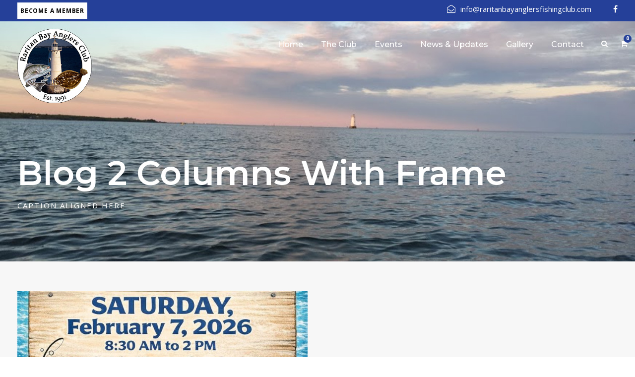

--- FILE ---
content_type: text/html; charset=UTF-8
request_url: http://raritanbayanglersfishingclub.com/blog-2-columns-with-frame/
body_size: 11739
content:
<!DOCTYPE html>
<html lang="en-US" class="no-js">
<head>
	<meta charset="UTF-8">
	<meta name="viewport" content="width=device-width, initial-scale=1">
	<link rel="profile" href="http://gmpg.org/xfn/11">
	<link rel="pingback" href="http://raritanbayanglersfishingclub.com/xmlrpc.php">
	<title>Blog 2 Columns With Frame &#8211; Raritan Bay Anglers Club</title>
<meta name='robots' content='max-image-preview:large' />
<link rel='dns-prefetch' href='//fonts.googleapis.com' />
<link rel="alternate" type="application/rss+xml" title="Raritan Bay Anglers Club &raquo; Feed" href="http://raritanbayanglersfishingclub.com/feed/" />
<link rel="alternate" type="application/rss+xml" title="Raritan Bay Anglers Club &raquo; Comments Feed" href="http://raritanbayanglersfishingclub.com/comments/feed/" />
<link rel="alternate" title="oEmbed (JSON)" type="application/json+oembed" href="http://raritanbayanglersfishingclub.com/wp-json/oembed/1.0/embed?url=http%3A%2F%2Fraritanbayanglersfishingclub.com%2Fblog-2-columns-with-frame%2F" />
<link rel="alternate" title="oEmbed (XML)" type="text/xml+oembed" href="http://raritanbayanglersfishingclub.com/wp-json/oembed/1.0/embed?url=http%3A%2F%2Fraritanbayanglersfishingclub.com%2Fblog-2-columns-with-frame%2F&#038;format=xml" />
<style id='wp-img-auto-sizes-contain-inline-css' type='text/css'>
img:is([sizes=auto i],[sizes^="auto," i]){contain-intrinsic-size:3000px 1500px}
/*# sourceURL=wp-img-auto-sizes-contain-inline-css */
</style>
<style id='wp-emoji-styles-inline-css' type='text/css'>

	img.wp-smiley, img.emoji {
		display: inline !important;
		border: none !important;
		box-shadow: none !important;
		height: 1em !important;
		width: 1em !important;
		margin: 0 0.07em !important;
		vertical-align: -0.1em !important;
		background: none !important;
		padding: 0 !important;
	}
/*# sourceURL=wp-emoji-styles-inline-css */
</style>
<style id='wp-block-library-inline-css' type='text/css'>
:root{--wp-block-synced-color:#7a00df;--wp-block-synced-color--rgb:122,0,223;--wp-bound-block-color:var(--wp-block-synced-color);--wp-editor-canvas-background:#ddd;--wp-admin-theme-color:#007cba;--wp-admin-theme-color--rgb:0,124,186;--wp-admin-theme-color-darker-10:#006ba1;--wp-admin-theme-color-darker-10--rgb:0,107,160.5;--wp-admin-theme-color-darker-20:#005a87;--wp-admin-theme-color-darker-20--rgb:0,90,135;--wp-admin-border-width-focus:2px}@media (min-resolution:192dpi){:root{--wp-admin-border-width-focus:1.5px}}.wp-element-button{cursor:pointer}:root .has-very-light-gray-background-color{background-color:#eee}:root .has-very-dark-gray-background-color{background-color:#313131}:root .has-very-light-gray-color{color:#eee}:root .has-very-dark-gray-color{color:#313131}:root .has-vivid-green-cyan-to-vivid-cyan-blue-gradient-background{background:linear-gradient(135deg,#00d084,#0693e3)}:root .has-purple-crush-gradient-background{background:linear-gradient(135deg,#34e2e4,#4721fb 50%,#ab1dfe)}:root .has-hazy-dawn-gradient-background{background:linear-gradient(135deg,#faaca8,#dad0ec)}:root .has-subdued-olive-gradient-background{background:linear-gradient(135deg,#fafae1,#67a671)}:root .has-atomic-cream-gradient-background{background:linear-gradient(135deg,#fdd79a,#004a59)}:root .has-nightshade-gradient-background{background:linear-gradient(135deg,#330968,#31cdcf)}:root .has-midnight-gradient-background{background:linear-gradient(135deg,#020381,#2874fc)}:root{--wp--preset--font-size--normal:16px;--wp--preset--font-size--huge:42px}.has-regular-font-size{font-size:1em}.has-larger-font-size{font-size:2.625em}.has-normal-font-size{font-size:var(--wp--preset--font-size--normal)}.has-huge-font-size{font-size:var(--wp--preset--font-size--huge)}.has-text-align-center{text-align:center}.has-text-align-left{text-align:left}.has-text-align-right{text-align:right}.has-fit-text{white-space:nowrap!important}#end-resizable-editor-section{display:none}.aligncenter{clear:both}.items-justified-left{justify-content:flex-start}.items-justified-center{justify-content:center}.items-justified-right{justify-content:flex-end}.items-justified-space-between{justify-content:space-between}.screen-reader-text{border:0;clip-path:inset(50%);height:1px;margin:-1px;overflow:hidden;padding:0;position:absolute;width:1px;word-wrap:normal!important}.screen-reader-text:focus{background-color:#ddd;clip-path:none;color:#444;display:block;font-size:1em;height:auto;left:5px;line-height:normal;padding:15px 23px 14px;text-decoration:none;top:5px;width:auto;z-index:100000}html :where(.has-border-color){border-style:solid}html :where([style*=border-top-color]){border-top-style:solid}html :where([style*=border-right-color]){border-right-style:solid}html :where([style*=border-bottom-color]){border-bottom-style:solid}html :where([style*=border-left-color]){border-left-style:solid}html :where([style*=border-width]){border-style:solid}html :where([style*=border-top-width]){border-top-style:solid}html :where([style*=border-right-width]){border-right-style:solid}html :where([style*=border-bottom-width]){border-bottom-style:solid}html :where([style*=border-left-width]){border-left-style:solid}html :where(img[class*=wp-image-]){height:auto;max-width:100%}:where(figure){margin:0 0 1em}html :where(.is-position-sticky){--wp-admin--admin-bar--position-offset:var(--wp-admin--admin-bar--height,0px)}@media screen and (max-width:600px){html :where(.is-position-sticky){--wp-admin--admin-bar--position-offset:0px}}

/*# sourceURL=wp-block-library-inline-css */
</style><style id='global-styles-inline-css' type='text/css'>
:root{--wp--preset--aspect-ratio--square: 1;--wp--preset--aspect-ratio--4-3: 4/3;--wp--preset--aspect-ratio--3-4: 3/4;--wp--preset--aspect-ratio--3-2: 3/2;--wp--preset--aspect-ratio--2-3: 2/3;--wp--preset--aspect-ratio--16-9: 16/9;--wp--preset--aspect-ratio--9-16: 9/16;--wp--preset--color--black: #000000;--wp--preset--color--cyan-bluish-gray: #abb8c3;--wp--preset--color--white: #ffffff;--wp--preset--color--pale-pink: #f78da7;--wp--preset--color--vivid-red: #cf2e2e;--wp--preset--color--luminous-vivid-orange: #ff6900;--wp--preset--color--luminous-vivid-amber: #fcb900;--wp--preset--color--light-green-cyan: #7bdcb5;--wp--preset--color--vivid-green-cyan: #00d084;--wp--preset--color--pale-cyan-blue: #8ed1fc;--wp--preset--color--vivid-cyan-blue: #0693e3;--wp--preset--color--vivid-purple: #9b51e0;--wp--preset--gradient--vivid-cyan-blue-to-vivid-purple: linear-gradient(135deg,rgb(6,147,227) 0%,rgb(155,81,224) 100%);--wp--preset--gradient--light-green-cyan-to-vivid-green-cyan: linear-gradient(135deg,rgb(122,220,180) 0%,rgb(0,208,130) 100%);--wp--preset--gradient--luminous-vivid-amber-to-luminous-vivid-orange: linear-gradient(135deg,rgb(252,185,0) 0%,rgb(255,105,0) 100%);--wp--preset--gradient--luminous-vivid-orange-to-vivid-red: linear-gradient(135deg,rgb(255,105,0) 0%,rgb(207,46,46) 100%);--wp--preset--gradient--very-light-gray-to-cyan-bluish-gray: linear-gradient(135deg,rgb(238,238,238) 0%,rgb(169,184,195) 100%);--wp--preset--gradient--cool-to-warm-spectrum: linear-gradient(135deg,rgb(74,234,220) 0%,rgb(151,120,209) 20%,rgb(207,42,186) 40%,rgb(238,44,130) 60%,rgb(251,105,98) 80%,rgb(254,248,76) 100%);--wp--preset--gradient--blush-light-purple: linear-gradient(135deg,rgb(255,206,236) 0%,rgb(152,150,240) 100%);--wp--preset--gradient--blush-bordeaux: linear-gradient(135deg,rgb(254,205,165) 0%,rgb(254,45,45) 50%,rgb(107,0,62) 100%);--wp--preset--gradient--luminous-dusk: linear-gradient(135deg,rgb(255,203,112) 0%,rgb(199,81,192) 50%,rgb(65,88,208) 100%);--wp--preset--gradient--pale-ocean: linear-gradient(135deg,rgb(255,245,203) 0%,rgb(182,227,212) 50%,rgb(51,167,181) 100%);--wp--preset--gradient--electric-grass: linear-gradient(135deg,rgb(202,248,128) 0%,rgb(113,206,126) 100%);--wp--preset--gradient--midnight: linear-gradient(135deg,rgb(2,3,129) 0%,rgb(40,116,252) 100%);--wp--preset--font-size--small: 13px;--wp--preset--font-size--medium: 20px;--wp--preset--font-size--large: 36px;--wp--preset--font-size--x-large: 42px;--wp--preset--spacing--20: 0.44rem;--wp--preset--spacing--30: 0.67rem;--wp--preset--spacing--40: 1rem;--wp--preset--spacing--50: 1.5rem;--wp--preset--spacing--60: 2.25rem;--wp--preset--spacing--70: 3.38rem;--wp--preset--spacing--80: 5.06rem;--wp--preset--shadow--natural: 6px 6px 9px rgba(0, 0, 0, 0.2);--wp--preset--shadow--deep: 12px 12px 50px rgba(0, 0, 0, 0.4);--wp--preset--shadow--sharp: 6px 6px 0px rgba(0, 0, 0, 0.2);--wp--preset--shadow--outlined: 6px 6px 0px -3px rgb(255, 255, 255), 6px 6px rgb(0, 0, 0);--wp--preset--shadow--crisp: 6px 6px 0px rgb(0, 0, 0);}:where(.is-layout-flex){gap: 0.5em;}:where(.is-layout-grid){gap: 0.5em;}body .is-layout-flex{display: flex;}.is-layout-flex{flex-wrap: wrap;align-items: center;}.is-layout-flex > :is(*, div){margin: 0;}body .is-layout-grid{display: grid;}.is-layout-grid > :is(*, div){margin: 0;}:where(.wp-block-columns.is-layout-flex){gap: 2em;}:where(.wp-block-columns.is-layout-grid){gap: 2em;}:where(.wp-block-post-template.is-layout-flex){gap: 1.25em;}:where(.wp-block-post-template.is-layout-grid){gap: 1.25em;}.has-black-color{color: var(--wp--preset--color--black) !important;}.has-cyan-bluish-gray-color{color: var(--wp--preset--color--cyan-bluish-gray) !important;}.has-white-color{color: var(--wp--preset--color--white) !important;}.has-pale-pink-color{color: var(--wp--preset--color--pale-pink) !important;}.has-vivid-red-color{color: var(--wp--preset--color--vivid-red) !important;}.has-luminous-vivid-orange-color{color: var(--wp--preset--color--luminous-vivid-orange) !important;}.has-luminous-vivid-amber-color{color: var(--wp--preset--color--luminous-vivid-amber) !important;}.has-light-green-cyan-color{color: var(--wp--preset--color--light-green-cyan) !important;}.has-vivid-green-cyan-color{color: var(--wp--preset--color--vivid-green-cyan) !important;}.has-pale-cyan-blue-color{color: var(--wp--preset--color--pale-cyan-blue) !important;}.has-vivid-cyan-blue-color{color: var(--wp--preset--color--vivid-cyan-blue) !important;}.has-vivid-purple-color{color: var(--wp--preset--color--vivid-purple) !important;}.has-black-background-color{background-color: var(--wp--preset--color--black) !important;}.has-cyan-bluish-gray-background-color{background-color: var(--wp--preset--color--cyan-bluish-gray) !important;}.has-white-background-color{background-color: var(--wp--preset--color--white) !important;}.has-pale-pink-background-color{background-color: var(--wp--preset--color--pale-pink) !important;}.has-vivid-red-background-color{background-color: var(--wp--preset--color--vivid-red) !important;}.has-luminous-vivid-orange-background-color{background-color: var(--wp--preset--color--luminous-vivid-orange) !important;}.has-luminous-vivid-amber-background-color{background-color: var(--wp--preset--color--luminous-vivid-amber) !important;}.has-light-green-cyan-background-color{background-color: var(--wp--preset--color--light-green-cyan) !important;}.has-vivid-green-cyan-background-color{background-color: var(--wp--preset--color--vivid-green-cyan) !important;}.has-pale-cyan-blue-background-color{background-color: var(--wp--preset--color--pale-cyan-blue) !important;}.has-vivid-cyan-blue-background-color{background-color: var(--wp--preset--color--vivid-cyan-blue) !important;}.has-vivid-purple-background-color{background-color: var(--wp--preset--color--vivid-purple) !important;}.has-black-border-color{border-color: var(--wp--preset--color--black) !important;}.has-cyan-bluish-gray-border-color{border-color: var(--wp--preset--color--cyan-bluish-gray) !important;}.has-white-border-color{border-color: var(--wp--preset--color--white) !important;}.has-pale-pink-border-color{border-color: var(--wp--preset--color--pale-pink) !important;}.has-vivid-red-border-color{border-color: var(--wp--preset--color--vivid-red) !important;}.has-luminous-vivid-orange-border-color{border-color: var(--wp--preset--color--luminous-vivid-orange) !important;}.has-luminous-vivid-amber-border-color{border-color: var(--wp--preset--color--luminous-vivid-amber) !important;}.has-light-green-cyan-border-color{border-color: var(--wp--preset--color--light-green-cyan) !important;}.has-vivid-green-cyan-border-color{border-color: var(--wp--preset--color--vivid-green-cyan) !important;}.has-pale-cyan-blue-border-color{border-color: var(--wp--preset--color--pale-cyan-blue) !important;}.has-vivid-cyan-blue-border-color{border-color: var(--wp--preset--color--vivid-cyan-blue) !important;}.has-vivid-purple-border-color{border-color: var(--wp--preset--color--vivid-purple) !important;}.has-vivid-cyan-blue-to-vivid-purple-gradient-background{background: var(--wp--preset--gradient--vivid-cyan-blue-to-vivid-purple) !important;}.has-light-green-cyan-to-vivid-green-cyan-gradient-background{background: var(--wp--preset--gradient--light-green-cyan-to-vivid-green-cyan) !important;}.has-luminous-vivid-amber-to-luminous-vivid-orange-gradient-background{background: var(--wp--preset--gradient--luminous-vivid-amber-to-luminous-vivid-orange) !important;}.has-luminous-vivid-orange-to-vivid-red-gradient-background{background: var(--wp--preset--gradient--luminous-vivid-orange-to-vivid-red) !important;}.has-very-light-gray-to-cyan-bluish-gray-gradient-background{background: var(--wp--preset--gradient--very-light-gray-to-cyan-bluish-gray) !important;}.has-cool-to-warm-spectrum-gradient-background{background: var(--wp--preset--gradient--cool-to-warm-spectrum) !important;}.has-blush-light-purple-gradient-background{background: var(--wp--preset--gradient--blush-light-purple) !important;}.has-blush-bordeaux-gradient-background{background: var(--wp--preset--gradient--blush-bordeaux) !important;}.has-luminous-dusk-gradient-background{background: var(--wp--preset--gradient--luminous-dusk) !important;}.has-pale-ocean-gradient-background{background: var(--wp--preset--gradient--pale-ocean) !important;}.has-electric-grass-gradient-background{background: var(--wp--preset--gradient--electric-grass) !important;}.has-midnight-gradient-background{background: var(--wp--preset--gradient--midnight) !important;}.has-small-font-size{font-size: var(--wp--preset--font-size--small) !important;}.has-medium-font-size{font-size: var(--wp--preset--font-size--medium) !important;}.has-large-font-size{font-size: var(--wp--preset--font-size--large) !important;}.has-x-large-font-size{font-size: var(--wp--preset--font-size--x-large) !important;}
/*# sourceURL=global-styles-inline-css */
</style>

<style id='classic-theme-styles-inline-css' type='text/css'>
/*! This file is auto-generated */
.wp-block-button__link{color:#fff;background-color:#32373c;border-radius:9999px;box-shadow:none;text-decoration:none;padding:calc(.667em + 2px) calc(1.333em + 2px);font-size:1.125em}.wp-block-file__button{background:#32373c;color:#fff;text-decoration:none}
/*# sourceURL=/wp-includes/css/classic-themes.min.css */
</style>
<link rel='stylesheet' id='contact-form-7-css' href='http://raritanbayanglersfishingclub.com/wp-content/plugins/contact-form-7/includes/css/styles.css?ver=5.1.9' type='text/css' media='all' />
<link rel='stylesheet' id='gdlr-core-google-font-css' href='https://fonts.googleapis.com/css?family=Montserrat%3A100%2C100italic%2C200%2C200italic%2C300%2C300italic%2Cregular%2Citalic%2C500%2C500italic%2C600%2C600italic%2C700%2C700italic%2C800%2C800italic%2C900%2C900italic%7COpen+Sans%3A300%2C300italic%2Cregular%2Citalic%2C600%2C600italic%2C700%2C700italic%2C800%2C800italic%7CAsap%3Aregular%2Citalic%2C500%2C500italic%2C600%2C600italic%2C700%2C700italic&#038;subset=vietnamese%2Clatin-ext%2Ccyrillic%2Ccyrillic-ext%2Clatin%2Cgreek-ext%2Cgreek&#038;ver=6.9' type='text/css' media='all' />
<link rel='stylesheet' id='font-awesome-css' href='http://raritanbayanglersfishingclub.com/wp-content/plugins/goodlayers-core/plugins/fontawesome/font-awesome.css?ver=6.9' type='text/css' media='all' />
<link rel='stylesheet' id='elegant-font-css' href='http://raritanbayanglersfishingclub.com/wp-content/plugins/goodlayers-core/plugins/elegant/elegant-font.css?ver=6.9' type='text/css' media='all' />
<link rel='stylesheet' id='gdlr-core-plugin-css' href='http://raritanbayanglersfishingclub.com/wp-content/plugins/goodlayers-core/plugins/style.css?ver=6.9' type='text/css' media='all' />
<link rel='stylesheet' id='gdlr-core-page-builder-css' href='http://raritanbayanglersfishingclub.com/wp-content/plugins/goodlayers-core/include/css/page-builder.css?ver=6.9' type='text/css' media='all' />
<link rel='stylesheet' id='rs-plugin-settings-css' href='http://raritanbayanglersfishingclub.com/wp-content/plugins/revslider/public/assets/css/rs6.css?ver=6.1.5' type='text/css' media='all' />
<style id='rs-plugin-settings-inline-css' type='text/css'>
#rs-demo-id {}
/*# sourceURL=rs-plugin-settings-inline-css */
</style>
<link rel='stylesheet' id='wcpa-frontend-css' href='http://raritanbayanglersfishingclub.com/wp-content/plugins/woo-custom-product-addons/assets/css/frontend.min.css?ver=1.0.0' type='text/css' media='all' />
<link rel='stylesheet' id='woocommerce-layout-css' href='http://raritanbayanglersfishingclub.com/wp-content/plugins/woocommerce/assets/css/woocommerce-layout.css?ver=7.7.0' type='text/css' media='all' />
<style id='woocommerce-layout-inline-css' type='text/css'>

	.infinite-scroll .woocommerce-pagination {
		display: none;
	}
/*# sourceURL=woocommerce-layout-inline-css */
</style>
<link rel='stylesheet' id='woocommerce-smallscreen-css' href='http://raritanbayanglersfishingclub.com/wp-content/plugins/woocommerce/assets/css/woocommerce-smallscreen.css?ver=7.7.0' type='text/css' media='only screen and (max-width: 768px)' />
<link rel='stylesheet' id='woocommerce-general-css' href='http://raritanbayanglersfishingclub.com/wp-content/plugins/woocommerce/assets/css/woocommerce.css?ver=7.7.0' type='text/css' media='all' />
<style id='woocommerce-inline-inline-css' type='text/css'>
.woocommerce form .form-row .required { visibility: visible; }
/*# sourceURL=woocommerce-inline-inline-css */
</style>
<link rel='stylesheet' id='financity-style-core-css' href='http://raritanbayanglersfishingclub.com/wp-content/themes/financity/css/style-core.css?ver=6.9' type='text/css' media='all' />
<link rel='stylesheet' id='financity-child-theme-style-css' href='http://raritanbayanglersfishingclub.com/wp-content/themes/financity-child/style.css?ver=6.9' type='text/css' media='all' />
<link rel='stylesheet' id='financity-custom-style-css' href='http://raritanbayanglersfishingclub.com/wp-content/uploads/financity-style-custom.css?1721827077&#038;ver=6.9' type='text/css' media='all' />
<link rel='stylesheet' id='wpgmp-frontend_css-css' href='http://raritanbayanglersfishingclub.com/wp-content/plugins/wp-google-map-plugin/assets/css/frontend.css?ver=6.9' type='text/css' media='all' />
<script type="text/javascript" src="http://raritanbayanglersfishingclub.com/wp-includes/js/jquery/jquery.min.js?ver=3.7.1" id="jquery-core-js"></script>
<script type="text/javascript" src="http://raritanbayanglersfishingclub.com/wp-includes/js/jquery/jquery-migrate.min.js?ver=3.4.1" id="jquery-migrate-js"></script>
<script type="text/javascript" src="http://raritanbayanglersfishingclub.com/wp-content/plugins/revslider/public/assets/js/revolution.tools.min.js?ver=6.0" id="tp-tools-js"></script>
<script type="text/javascript" src="http://raritanbayanglersfishingclub.com/wp-content/plugins/revslider/public/assets/js/rs6.min.js?ver=6.1.5" id="revmin-js"></script>
<script type="text/javascript" src="https://www.googletagmanager.com/gtag/js?id=G-YDCZ10RQ7Z" id="google-tag-manager-js"></script>
<script type="text/javascript" id="google-tag-manager-js-after">
/* <![CDATA[ */
	window.dataLayer = window.dataLayer || [];
	function gtag(){dataLayer.push(arguments);}
	gtag('js', new Date());
	gtag('config', 'G-YDCZ10RQ7Z', { 'send_page_view': false });
//# sourceURL=google-tag-manager-js-after
/* ]]> */
</script>
<link rel="https://api.w.org/" href="http://raritanbayanglersfishingclub.com/wp-json/" /><link rel="alternate" title="JSON" type="application/json" href="http://raritanbayanglersfishingclub.com/wp-json/wp/v2/pages/2729" /><link rel="EditURI" type="application/rsd+xml" title="RSD" href="http://raritanbayanglersfishingclub.com/xmlrpc.php?rsd" />
<meta name="generator" content="WordPress 6.9" />
<meta name="generator" content="WooCommerce 7.7.0" />
<link rel="canonical" href="http://raritanbayanglersfishingclub.com/blog-2-columns-with-frame/" />
<link rel='shortlink' href='http://raritanbayanglersfishingclub.com/?p=2729' />
	<noscript><style>.woocommerce-product-gallery{ opacity: 1 !important; }</style></noscript>
	<style type="text/css">.recentcomments a{display:inline !important;padding:0 !important;margin:0 !important;}</style><meta name="generator" content="Powered by Slider Revolution 6.1.5 - responsive, Mobile-Friendly Slider Plugin for WordPress with comfortable drag and drop interface." />
<script type="text/javascript">function setREVStartSize(t){try{var h,e=document.getElementById(t.c).parentNode.offsetWidth;if(e=0===e||isNaN(e)?window.innerWidth:e,t.tabw=void 0===t.tabw?0:parseInt(t.tabw),t.thumbw=void 0===t.thumbw?0:parseInt(t.thumbw),t.tabh=void 0===t.tabh?0:parseInt(t.tabh),t.thumbh=void 0===t.thumbh?0:parseInt(t.thumbh),t.tabhide=void 0===t.tabhide?0:parseInt(t.tabhide),t.thumbhide=void 0===t.thumbhide?0:parseInt(t.thumbhide),t.mh=void 0===t.mh||""==t.mh||"auto"===t.mh?0:parseInt(t.mh,0),"fullscreen"===t.layout||"fullscreen"===t.l)h=Math.max(t.mh,window.innerHeight);else{for(var i in t.gw=Array.isArray(t.gw)?t.gw:[t.gw],t.rl)void 0!==t.gw[i]&&0!==t.gw[i]||(t.gw[i]=t.gw[i-1]);for(var i in t.gh=void 0===t.el||""===t.el||Array.isArray(t.el)&&0==t.el.length?t.gh:t.el,t.gh=Array.isArray(t.gh)?t.gh:[t.gh],t.rl)void 0!==t.gh[i]&&0!==t.gh[i]||(t.gh[i]=t.gh[i-1]);var r,a=new Array(t.rl.length),n=0;for(var i in t.tabw=t.tabhide>=e?0:t.tabw,t.thumbw=t.thumbhide>=e?0:t.thumbw,t.tabh=t.tabhide>=e?0:t.tabh,t.thumbh=t.thumbhide>=e?0:t.thumbh,t.rl)a[i]=t.rl[i]<window.innerWidth?0:t.rl[i];for(var i in r=a[0],a)r>a[i]&&0<a[i]&&(r=a[i],n=i);var d=e>t.gw[n]+t.tabw+t.thumbw?1:(e-(t.tabw+t.thumbw))/t.gw[n];h=t.gh[n]*d+(t.tabh+t.thumbh)}void 0===window.rs_init_css&&(window.rs_init_css=document.head.appendChild(document.createElement("style"))),document.getElementById(t.c).height=h,window.rs_init_css.innerHTML+="#"+t.c+"_wrapper { height: "+h+"px }"}catch(t){console.log("Failure at Presize of Slider:"+t)}};</script>
		<style type="text/css" id="wp-custom-css">
			.financity-top-bar-background{
  background-color: #254099;
}

.financity-header-background{
	background:#254099;
}

.woocommerce #content div.product div.summary, .woocommerce div.product div.summary, .woocommerce-page #content div.product div.summary, .woocommerce-page div.product div.summary {
	width: 65% !important;
}

.woocommerce #content div.product div.images, .woocommerce div.product div.images, .woocommerce-page #content div.product div.images, .woocommerce-page div.product div.images{
	width: 30% !important;
}

.home-product-gallery .gdlr-core-product-thumbnail{
	text-align:center;
}

.home-page-sponsors img {
	max-height:125px !important;
	width:auto;
}

.home-page-latest-news img {
		height:200px !important;
	width:auto;
}
		</style>
		</head>

<body class="wp-singular page-template-default page page-id-2729 wp-theme-financity wp-child-theme-financity-child theme-financity gdlr-core-body woocommerce-no-js financity-body financity-body-front financity-full  financity-with-sticky-navigation gdlr-core-link-to-lightbox">
<div class="financity-mobile-header-wrap" ><div class="financity-mobile-header financity-header-background financity-style-slide" id="financity-mobile-header" ><div class="financity-mobile-header-container financity-container" ><div class="financity-logo  financity-item-pdlr"><div class="financity-logo-inner"><a href="http://raritanbayanglersfishingclub.com/" ><img src="http://raritanbayanglersfishingclub.com/wp-content/uploads/2020/05/2020-04-raritan-bay-anglers-club-logo.png" alt="" width="250" height="250" title="2020-04-raritan-bay-anglers-club-logo" /></a></div></div><div class="financity-mobile-menu-right" ><div class="financity-main-menu-search" id="financity-mobile-top-search" ><i class="fa fa-search" ></i></div><div class="financity-top-search-wrap" >
	<div class="financity-top-search-close" ></div>

	<div class="financity-top-search-row" >
		<div class="financity-top-search-cell" >
			<form role="search" method="get" class="search-form" action="http://raritanbayanglersfishingclub.com/">
	<input type="text" class="search-field financity-title-font" placeholder="Search..." value="" name="s">
	<div class="financity-top-search-submit"><i class="fa fa-search" ></i></div>
	<input type="submit" class="search-submit" value="Search">
	<div class="financity-top-search-close"><i class="icon_close" ></i></div>
</form>
		</div>
	</div>

</div>
<div class="financity-main-menu-cart" id="financity-mobile-menu-cart" ><i class="fa fa-shopping-cart" ></i><span class="financity-top-cart-count">0</span><div class="financity-top-cart-hover-area" ></div><div class="financity-top-cart-content-wrap" ><div class="financity-top-cart-content" ><div class="financity-top-cart-count-wrap" ><span class="head">Items :  </span><span class="financity-top-cart-count">0</span></div><div class="financity-top-cart-amount-wrap" ><span class="head">Subtotal : </span><span class="financity-top-cart-amount"><span class="woocommerce-Price-amount amount"><bdi><span class="woocommerce-Price-currencySymbol">&#36;</span>0.00</bdi></span></span></div><a class="financity-top-cart-button" href="http://raritanbayanglersfishingclub.com/cart/" >View Cart</a><a class="financity-top-cart-checkout-button" href="http://raritanbayanglersfishingclub.com/checkout/" >Check Out</a></div></div></div><div class="financity-overlay-menu financity-mobile-menu" id="financity-mobile-menu" ><a class="financity-overlay-menu-icon financity-mobile-menu-button financity-mobile-button-hamburger" href="#" ><span></span></a><div class="financity-overlay-menu-content financity-navigation-font" ><div class="financity-overlay-menu-close" ></div><div class="financity-overlay-menu-row" ><div class="financity-overlay-menu-cell" ><ul id="menu-rbfc-mobile-menu" class="menu"><li class="menu-item menu-item-type-custom menu-item-object-custom menu-item-5699"><a href="/">Home</a></li>
<li class="menu-item menu-item-type-post_type menu-item-object-page menu-item-5700"><a href="http://raritanbayanglersfishingclub.com/the-club/">The Club</a></li>
<li class="menu-item menu-item-type-custom menu-item-object-custom menu-item-has-children menu-item-6190"><a href="http://raritanbayanglersfishingclub.com/product-category/events/">Events</a>
<ul class="sub-menu">
	<li class="menu-item menu-item-type-custom menu-item-object-custom menu-item-7097"><a href="http://raritanbayanglersfishingclub.com/2025/04/11/mark-your-calendars/">Flea Market</a></li>
</ul>
</li>
<li class="menu-item menu-item-type-post_type menu-item-object-page menu-item-5852"><a href="http://raritanbayanglersfishingclub.com/news/">News &#038; Updates</a></li>
<li class="menu-item menu-item-type-taxonomy menu-item-object-category menu-item-5702"><a href="http://raritanbayanglersfishingclub.com/category/gallery/">Gallery</a></li>
<li class="menu-item menu-item-type-post_type menu-item-object-page menu-item-5701"><a href="http://raritanbayanglersfishingclub.com/contact/">Contact</a></li>
</ul></div></div></div></div></div></div></div></div><div class="financity-body-outer-wrapper ">
		<div class="financity-body-wrapper clearfix  financity-with-transparent-header financity-with-frame">
	<div class="financity-header-background-transparent" ><div class="financity-top-bar" ><div class="financity-top-bar-background" ></div><div class="financity-top-bar-container clearfix financity-container  financity-no-divider" ><div class="financity-top-bar-left financity-item-pdlr"><a class="gdlr-core-button gdlr-core-button-shortcode  gdlr-core-button-gradient gdlr-core-button-no-border" href="http://raritanbayanglersfishingclub.com/product/club-membership/"  style="font-size: 12px ;color: #000 ;padding: 6px;margin-right: 20px;border-radius: 0px;-moz-border-radius: 0px;-webkit-border-radius: 0px;background: #FFFFFF ;"  ><span class="gdlr-core-content" >Become A Member</span></a></div><div class="financity-top-bar-right financity-item-pdlr"><div class="financity-top-bar-right-text"><a href="mailto:info@raritanbayanglersfishingclub.com" ><i class="fa fa-envelope-open-o" style="font-size: 17px ;color: #fff ;margin-right: 10px ;"  ></i>info@raritanbayanglersfishingclub.com</div><span class="financity-top-bar-divider financity-left-margin" ></span><div class="financity-top-bar-right-social" ><a href="https://www.facebook.com/raritanbayanglersclub.org" target="_blank" class="financity-top-bar-social-icon" title="facebook" ><i class="fa fa-facebook" ></i></a></div></div></div></div>	
<header class="financity-header-wrap financity-header-style-plain  financity-style-menu-right financity-sticky-navigation financity-style-slide" data-navigation-offset="75px"  >
	<div class="financity-header-background" ></div>
	<div class="financity-header-container  financity-container">
			
		<div class="financity-header-container-inner clearfix">
			<div class="financity-logo  financity-item-pdlr"><div class="financity-logo-inner"><a href="http://raritanbayanglersfishingclub.com/" ><img src="http://raritanbayanglersfishingclub.com/wp-content/uploads/2020/05/2020-04-raritan-bay-anglers-club-logo.png" alt="" width="250" height="250" title="2020-04-raritan-bay-anglers-club-logo" /></a></div></div>			<div class="financity-navigation financity-item-pdlr clearfix " >
			<div class="financity-main-menu" id="financity-main-menu" ><ul id="menu-rbfc-main-menu" class="sf-menu"><li  class="menu-item menu-item-type-post_type menu-item-object-page menu-item-home menu-item-5640 financity-normal-menu"><a href="http://raritanbayanglersfishingclub.com/">Home</a></li>
<li  class="menu-item menu-item-type-post_type menu-item-object-page menu-item-5641 financity-normal-menu"><a href="http://raritanbayanglersfishingclub.com/the-club/">The Club</a></li>
<li  class="menu-item menu-item-type-taxonomy menu-item-object-product_cat menu-item-has-children menu-item-5827 financity-normal-menu"><a href="http://raritanbayanglersfishingclub.com/product-category/events/" class="sf-with-ul-pre">Events</a>
<ul class="sub-menu">
	<li  class="menu-item menu-item-type-custom menu-item-object-custom menu-item-7096" data-size="60"><a href="http://raritanbayanglersfishingclub.com/2025/04/11/mark-your-calendars/">Flea Market</a></li>
</ul>
</li>
<li  class="menu-item menu-item-type-post_type menu-item-object-page menu-item-5851 financity-normal-menu"><a href="http://raritanbayanglersfishingclub.com/news/">News &#038; Updates</a></li>
<li  class="menu-item menu-item-type-taxonomy menu-item-object-category menu-item-5644 financity-normal-menu"><a href="http://raritanbayanglersfishingclub.com/category/gallery/">Gallery</a></li>
<li  class="menu-item menu-item-type-post_type menu-item-object-page menu-item-5642 financity-normal-menu"><a href="http://raritanbayanglersfishingclub.com/contact/">Contact</a></li>
</ul><div class="financity-navigation-slide-bar" id="financity-navigation-slide-bar" ></div></div><div class="financity-main-menu-right-wrap clearfix " ><div class="financity-main-menu-search" id="financity-top-search" ><i class="fa fa-search" ></i></div><div class="financity-top-search-wrap" >
	<div class="financity-top-search-close" ></div>

	<div class="financity-top-search-row" >
		<div class="financity-top-search-cell" >
			<form role="search" method="get" class="search-form" action="http://raritanbayanglersfishingclub.com/">
	<input type="text" class="search-field financity-title-font" placeholder="Search..." value="" name="s">
	<div class="financity-top-search-submit"><i class="fa fa-search" ></i></div>
	<input type="submit" class="search-submit" value="Search">
	<div class="financity-top-search-close"><i class="icon_close" ></i></div>
</form>
		</div>
	</div>

</div>
<div class="financity-main-menu-cart" id="financity-menu-cart" ><i class="fa fa-shopping-cart" ></i><span class="financity-top-cart-count">0</span><div class="financity-top-cart-hover-area" ></div><div class="financity-top-cart-content-wrap" ><div class="financity-top-cart-content" ><div class="financity-top-cart-count-wrap" ><span class="head">Items :  </span><span class="financity-top-cart-count">0</span></div><div class="financity-top-cart-amount-wrap" ><span class="head">Subtotal : </span><span class="financity-top-cart-amount"><span class="woocommerce-Price-amount amount"><bdi><span class="woocommerce-Price-currencySymbol">&#36;</span>0.00</bdi></span></span></div><a class="financity-top-cart-button" href="http://raritanbayanglersfishingclub.com/cart/" >View Cart</a><a class="financity-top-cart-checkout-button" href="http://raritanbayanglersfishingclub.com/checkout/" >Check Out</a></div></div></div></div>			</div><!-- financity-navigation -->

		</div><!-- financity-header-inner -->
	</div><!-- financity-header-container -->
</header><!-- header --></div><div class="financity-page-title-wrap  financity-style-custom financity-left-align" ><div class="financity-header-transparent-substitute" ></div><div class="financity-page-title-overlay"  ></div><div class="financity-page-title-container financity-container" ><div class="financity-page-title-content financity-item-pdlr"  ><h1 class="financity-page-title"  >Blog 2 Columns With Frame</h1><div class="financity-page-caption"  >Caption aligned here</div></div></div></div>	<div class="financity-page-wrapper" id="financity-page-wrapper" ><div class="gdlr-core-page-builder-body"><div class="gdlr-core-pbf-wrapper " ><div class="gdlr-core-pbf-background-wrap" style="background-color: #f7f7f7 ;"  ></div><div class="gdlr-core-pbf-wrapper-content gdlr-core-js "   ><div class="gdlr-core-pbf-wrapper-container clearfix gdlr-core-container" ><div class="gdlr-core-pbf-element" ><div class="gdlr-core-blog-item gdlr-core-item-pdb clearfix  gdlr-core-style-blog-column-with-frame" style="padding-bottom: 40px ;"  ><div class="gdlr-core-blog-item-holder gdlr-core-js-2 clearfix" data-layout="fitrows" ><div class="gdlr-core-item-list  gdlr-core-item-pdlr gdlr-core-column-30 gdlr-core-column-first" ><div class="gdlr-core-blog-grid gdlr-core-js  gdlr-core-blog-grid-with-frame gdlr-core-item-mgb gdlr-core-skin-e-background "  data-sync-height="blog-item-1" ><div class="gdlr-core-blog-thumbnail gdlr-core-media-image  gdlr-core-opacity-on-hover gdlr-core-zoom-on-hover"  ><a href="http://raritanbayanglersfishingclub.com/2025/04/11/mark-your-calendars/" ><img src="http://raritanbayanglersfishingclub.com/wp-content/uploads/2025/04/flea-market-700x430.jpg" alt="" width="700" height="430" title="flea market" /></a></div><div class="gdlr-core-blog-grid-frame"  ><div class="gdlr-core-blog-grid-date" ><span class="gdlr-core-blog-info gdlr-core-blog-info-font gdlr-core-skin-caption gdlr-core-blog-info-date"  ><span class="gdlr-core-head" ><i class="icon_clock_alt" ></i></span><a href="http://raritanbayanglersfishingclub.com/2025/04/11/">April 11, 2025</a></span></div><h3 class="gdlr-core-blog-title gdlr-core-skin-title" style="font-size: 26px ;font-weight:  400 ;letter-spacing: 0px ;"  ><a href="http://raritanbayanglersfishingclub.com/2025/04/11/mark-your-calendars/" >2026 Annual Fisherman&#8217;s Flea Market</a></h3><div class="gdlr-core-blog-content" ><div class="clear"></div><a class="gdlr-core-excerpt-read-more gdlr-core-button gdlr-core-rectangle" href="http://raritanbayanglersfishingclub.com/2025/04/11/mark-your-calendars/" >Read More</a></div><div class="gdlr-core-blog-info-wrapper gdlr-core-skin-divider" data-sync-height-offset ><span class="gdlr-core-blog-info gdlr-core-blog-info-font gdlr-core-skin-caption gdlr-core-blog-info-author"  ><span class="gdlr-core-head" ><i class="icon_documents_alt" ></i></span><a href="http://raritanbayanglersfishingclub.com/author/dveary/" title="Posts by dveary" rel="author">dveary</a></span><span class="gdlr-core-blog-info gdlr-core-blog-info-font gdlr-core-skin-caption gdlr-core-blog-info-category"  ><span class="gdlr-core-head" ><i class="icon_folder-alt" ></i></span><a href="http://raritanbayanglersfishingclub.com/category/blog/" rel="tag">Blog</a><span class="gdlr-core-sep">,</span> <a href="http://raritanbayanglersfishingclub.com/category/events/" rel="tag">Events</a></span><span class="gdlr-core-blog-info gdlr-core-blog-info-font gdlr-core-skin-caption gdlr-core-blog-info-comment-number"  ><span class="gdlr-core-head" ><i class="icon_comment_alt" ></i></span><a href="http://raritanbayanglersfishingclub.com/2025/04/11/mark-your-calendars/#respond" >0 </a></span></div></div></div></div></div></div></div></div></div></div></div></div><footer><div class="financity-footer-wrapper " ><div class="financity-footer-container financity-container clearfix" ><div class="financity-footer-column financity-item-pdlr financity-column-15" ><div id="text-2" class="widget widget_text financity-widget">			<div class="textwidget"><p>Raritan Bay Anglers Club</p>
<p><i class="fa fa-location-arrow" style="font-size: 16px ;color: #ffffff ;margin-right: 10px ;"  ></i> Perth Amboy NJ<br />
<span class="gdlr-core-space-shortcode" style="margin-top: 10px ;"  ></span> <i class="fa fa-envelope-open-o" style="font-size: 16px ;color: #ffffff ;margin-right: 10px ;"  ></i><a href="mailto:info@raritanbayanglersfishingclub.com">info@raritanbayanglersfishingclub.com</a></p>
<p><span class="gdlr-core-space-shortcode" style="margin-top: 10px ;"  ></span> <i class="fa fa-phone" style="font-size: 16px ;color: #ffffff ;margin-right: 10px ;"  ></i><a href="tel:908-494-0980">908-494-0980</a></p>
</div>
		</div></div><div class="financity-footer-column financity-item-pdlr financity-column-15" ><div id="gdlr-core-recent-post-widget-3" class="widget widget_gdlr-core-recent-post-widget financity-widget"><h3 class="financity-widget-title">Recent News</h3><div class="gdlr-core-recent-post-widget-wrap gdlr-core-style-2"><div class="gdlr-core-recent-post-widget clearfix"><div class="gdlr-core-recent-post-widget-content"><div class="gdlr-core-recent-post-widget-title"><a href="http://raritanbayanglersfishingclub.com/2026/01/09/vendors-needed/" >Vendors Wanted</a></div><div class="gdlr-core-recent-post-widget-info"><span class="gdlr-core-blog-info gdlr-core-blog-info-font gdlr-core-skin-caption gdlr-core-blog-info-date"  ><span class="gdlr-core-head" ><i class="icon_clock_alt" ></i></span><a href="http://raritanbayanglersfishingclub.com/2026/01/09/">January 9, 2026</a></span></div></div></div><div class="gdlr-core-recent-post-widget clearfix"><div class="gdlr-core-recent-post-widget-content"><div class="gdlr-core-recent-post-widget-title"><a href="http://raritanbayanglersfishingclub.com/2025/10/08/2025-annual-kids-fishing-derby-gallery/" >2025 Annual Kid&#8217;s Fishing Derby Gallery</a></div><div class="gdlr-core-recent-post-widget-info"><span class="gdlr-core-blog-info gdlr-core-blog-info-font gdlr-core-skin-caption gdlr-core-blog-info-date"  ><span class="gdlr-core-head" ><i class="icon_clock_alt" ></i></span><a href="http://raritanbayanglersfishingclub.com/2025/10/08/">October 8, 2025</a></span></div></div></div><div class="gdlr-core-recent-post-widget clearfix"><div class="gdlr-core-recent-post-widget-content"><div class="gdlr-core-recent-post-widget-title"><a href="http://raritanbayanglersfishingclub.com/2025/07/21/2025-fluke-tournament-results-and-gallery/" >2025 Fluke Tournament Results and Gallery</a></div><div class="gdlr-core-recent-post-widget-info"><span class="gdlr-core-blog-info gdlr-core-blog-info-font gdlr-core-skin-caption gdlr-core-blog-info-date"  ><span class="gdlr-core-head" ><i class="icon_clock_alt" ></i></span><a href="http://raritanbayanglersfishingclub.com/2025/07/21/">July 21, 2025</a></span></div></div></div></div></div></div><div class="financity-footer-column financity-item-pdlr financity-column-15" ><div id="nav_menu-1" class="widget widget_nav_menu financity-widget"><h3 class="financity-widget-title">Useful Links</h3><div class="menu-useful-links-container"><ul id="menu-useful-links" class="menu"><li class="menu-item menu-item-type-post_type menu-item-object-page menu-item-5677"><a href="http://raritanbayanglersfishingclub.com/the-club/">The Club</a></li>
<li class="menu-item menu-item-type-post_type menu-item-object-product menu-item-5679"><a href="http://raritanbayanglersfishingclub.com/product/club-membership/">Become A Member</a></li>
<li class="menu-item menu-item-type-post_type menu-item-object-page menu-item-5678"><a href="http://raritanbayanglersfishingclub.com/contact/">Contact</a></li>
</ul></div></div></div><div class="financity-footer-column financity-item-pdlr financity-column-15" ><div id="text-4" class="widget widget_text financity-widget"><h3 class="financity-widget-title">Contact Form</h3>			<div class="textwidget"><div role="form" class="wpcf7" id="wpcf7-f5505-o1" lang="en-US" dir="ltr">
<div class="screen-reader-response" aria-live="polite"></div>
<form action="/blog-2-columns-with-frame/#wpcf7-f5505-o1" method="post" class="wpcf7-form" novalidate="novalidate">
<div style="display: none;">
<input type="hidden" name="_wpcf7" value="5505" />
<input type="hidden" name="_wpcf7_version" value="5.1.9" />
<input type="hidden" name="_wpcf7_locale" value="en_US" />
<input type="hidden" name="_wpcf7_unit_tag" value="wpcf7-f5505-o1" />
<input type="hidden" name="_wpcf7_container_post" value="0" />
</div>
<div class="gdlr-core-input-wrap gdlr-core-small gdlr-core-full-width gdlr-core-with-column gdlr-core-no-border" >
<div class="gdlr-core-column-60"><span class="wpcf7-form-control-wrap your-name"><input type="text" name="your-name" value="" size="40" class="wpcf7-form-control wpcf7-text wpcf7-validates-as-required" aria-required="true" aria-invalid="false" placeholder="Full Name*" /></span></div>
<div class="clear"></div>
<div class="gdlr-core-column-60"><span class="wpcf7-form-control-wrap your-email"><input type="email" name="your-email" value="" size="40" class="wpcf7-form-control wpcf7-text wpcf7-email wpcf7-validates-as-required wpcf7-validates-as-email" aria-required="true" aria-invalid="false" placeholder="Email*" /></span></div>
<div class="clear"></div>
<div class="gdlr-core-column-60"><span class="wpcf7-form-control-wrap your-message"><textarea name="your-message" cols="40" rows="10" class="wpcf7-form-control wpcf7-textarea wpcf7-validates-as-required" aria-required="true" aria-invalid="false" placeholder="Message*"></textarea></span></div>
<div class="gdlr-core-column-60 gdlr-core-left-align"><input type="submit" value="Submit Now" class="wpcf7-form-control wpcf7-submit gdlr-core-small" /></div>
</div>
<div class="wpcf7-response-output wpcf7-display-none" aria-hidden="true"></div></form></div>
</div>
		</div></div></div></div><div class="financity-copyright-wrapper" ><div class="financity-copyright-container financity-container clearfix"><div class="financity-copyright-left financity-item-pdlr">&copy; Copyright 2020, All Right Reserved, Raritan Bay Anglers Club</div><div class="financity-copyright-right financity-item-pdlr"><a href="#" target="_self" ><i class="fa fa-facebook" style="font-size: 16px ;color: #ffffff ;margin-left: 17px ;"  ></i></a> </div></div></div></footer></div></div>
<script type="speculationrules">
{"prefetch":[{"source":"document","where":{"and":[{"href_matches":"/*"},{"not":{"href_matches":["/wp-*.php","/wp-admin/*","/wp-content/uploads/*","/wp-content/*","/wp-content/plugins/*","/wp-content/themes/financity-child/*","/wp-content/themes/financity/*","/*\\?(.+)"]}},{"not":{"selector_matches":"a[rel~=\"nofollow\"]"}},{"not":{"selector_matches":".no-prefetch, .no-prefetch a"}}]},"eagerness":"conservative"}]}
</script>
	<script type="text/javascript">
		(function () {
			var c = document.body.className;
			c = c.replace(/woocommerce-no-js/, 'woocommerce-js');
			document.body.className = c;
		})();
	</script>
	<script type="text/javascript" id="contact-form-7-js-extra">
/* <![CDATA[ */
var wpcf7 = {"apiSettings":{"root":"http://raritanbayanglersfishingclub.com/wp-json/contact-form-7/v1","namespace":"contact-form-7/v1"}};
//# sourceURL=contact-form-7-js-extra
/* ]]> */
</script>
<script type="text/javascript" src="http://raritanbayanglersfishingclub.com/wp-content/plugins/contact-form-7/includes/js/scripts.js?ver=5.1.9" id="contact-form-7-js"></script>
<script type="text/javascript" src="http://raritanbayanglersfishingclub.com/wp-content/plugins/goodlayers-core/plugins/script.js?ver=6.9" id="gdlr-core-plugin-js"></script>
<script type="text/javascript" id="gdlr-core-page-builder-js-extra">
/* <![CDATA[ */
var gdlr_core_pbf = {"admin":"","video":{"width":"640","height":"360"},"ajax_url":"http://raritanbayanglersfishingclub.com/wp-admin/admin-ajax.php","ilightbox_skin":"dark"};
//# sourceURL=gdlr-core-page-builder-js-extra
/* ]]> */
</script>
<script type="text/javascript" src="http://raritanbayanglersfishingclub.com/wp-content/plugins/goodlayers-core/include/js/page-builder.js?ver=1.3.9" id="gdlr-core-page-builder-js"></script>
<script type="text/javascript" src="http://raritanbayanglersfishingclub.com/wp-content/plugins/woocommerce/assets/js/jquery-blockui/jquery.blockUI.min.js?ver=2.7.0-wc.7.7.0" id="jquery-blockui-js"></script>
<script type="text/javascript" id="wc-add-to-cart-js-extra">
/* <![CDATA[ */
var wc_add_to_cart_params = {"ajax_url":"/wp-admin/admin-ajax.php","wc_ajax_url":"/?wc-ajax=%%endpoint%%","i18n_view_cart":"View cart","cart_url":"http://raritanbayanglersfishingclub.com/cart/","is_cart":"","cart_redirect_after_add":"no"};
//# sourceURL=wc-add-to-cart-js-extra
/* ]]> */
</script>
<script type="text/javascript" src="http://raritanbayanglersfishingclub.com/wp-content/plugins/woocommerce/assets/js/frontend/add-to-cart.min.js?ver=7.7.0" id="wc-add-to-cart-js"></script>
<script type="text/javascript" src="http://raritanbayanglersfishingclub.com/wp-content/plugins/woocommerce/assets/js/js-cookie/js.cookie.min.js?ver=2.1.4-wc.7.7.0" id="js-cookie-js"></script>
<script type="text/javascript" id="woocommerce-js-extra">
/* <![CDATA[ */
var woocommerce_params = {"ajax_url":"/wp-admin/admin-ajax.php","wc_ajax_url":"/?wc-ajax=%%endpoint%%"};
//# sourceURL=woocommerce-js-extra
/* ]]> */
</script>
<script type="text/javascript" src="http://raritanbayanglersfishingclub.com/wp-content/plugins/woocommerce/assets/js/frontend/woocommerce.min.js?ver=7.7.0" id="woocommerce-js"></script>
<script type="text/javascript" id="wc-cart-fragments-js-extra">
/* <![CDATA[ */
var wc_cart_fragments_params = {"ajax_url":"/wp-admin/admin-ajax.php","wc_ajax_url":"/?wc-ajax=%%endpoint%%","cart_hash_key":"wc_cart_hash_1620da20a72f2e820c510c48aba592ed","fragment_name":"wc_fragments_1620da20a72f2e820c510c48aba592ed","request_timeout":"5000"};
//# sourceURL=wc-cart-fragments-js-extra
/* ]]> */
</script>
<script type="text/javascript" src="http://raritanbayanglersfishingclub.com/wp-content/plugins/woocommerce/assets/js/frontend/cart-fragments.min.js?ver=7.7.0" id="wc-cart-fragments-js"></script>
<script type="text/javascript" id="wc-cart-fragments-js-after">
/* <![CDATA[ */
		jQuery( 'body' ).bind( 'wc_fragments_refreshed', function() {
			var jetpackLazyImagesLoadEvent;
			try {
				jetpackLazyImagesLoadEvent = new Event( 'jetpack-lazy-images-load', {
					bubbles: true,
					cancelable: true
				} );
			} catch ( e ) {
				jetpackLazyImagesLoadEvent = document.createEvent( 'Event' )
				jetpackLazyImagesLoadEvent.initEvent( 'jetpack-lazy-images-load', true, true );
			}
			jQuery( 'body' ).get( 0 ).dispatchEvent( jetpackLazyImagesLoadEvent );
		} );
	
//# sourceURL=wc-cart-fragments-js-after
/* ]]> */
</script>
<script type="text/javascript" src="http://raritanbayanglersfishingclub.com/wp-includes/js/dist/hooks.min.js?ver=dd5603f07f9220ed27f1" id="wp-hooks-js"></script>
<script type="text/javascript" src="http://raritanbayanglersfishingclub.com/wp-includes/js/dist/i18n.min.js?ver=c26c3dc7bed366793375" id="wp-i18n-js"></script>
<script type="text/javascript" id="wp-i18n-js-after">
/* <![CDATA[ */
wp.i18n.setLocaleData( { 'text direction\u0004ltr': [ 'ltr' ] } );
//# sourceURL=wp-i18n-js-after
/* ]]> */
</script>
<script type="text/javascript" src="http://raritanbayanglersfishingclub.com/wp-includes/js/dist/vendor/wp-polyfill.min.js?ver=3.15.0" id="wp-polyfill-js"></script>
<script type="text/javascript" src="http://raritanbayanglersfishingclub.com/wp-content/plugins/woocommerce/packages/woocommerce-blocks/build/wc-blocks-google-analytics.js?ver=afd51a015c3a3ef6ee3a8c4c1b35ac38" id="wc-blocks-google-analytics-js"></script>
<script type="text/javascript" id="mailchimp-woocommerce-js-extra">
/* <![CDATA[ */
var mailchimp_public_data = {"site_url":"http://raritanbayanglersfishingclub.com","ajax_url":"http://raritanbayanglersfishingclub.com/wp-admin/admin-ajax.php","language":"en"};
//# sourceURL=mailchimp-woocommerce-js-extra
/* ]]> */
</script>
<script type="text/javascript" src="http://raritanbayanglersfishingclub.com/wp-content/plugins/mailchimp-for-woocommerce/public/js/mailchimp-woocommerce-public.min.js?ver=2.5.1" id="mailchimp-woocommerce-js"></script>
<script type="text/javascript" src="http://raritanbayanglersfishingclub.com/wp-includes/js/jquery/ui/effect.min.js?ver=1.13.3" id="jquery-effects-core-js"></script>
<script type="text/javascript" id="financity-script-core-js-extra">
/* <![CDATA[ */
var financity_script_core = {"home_url":"http://raritanbayanglersfishingclub.com/"};
//# sourceURL=financity-script-core-js-extra
/* ]]> */
</script>
<script type="text/javascript" src="http://raritanbayanglersfishingclub.com/wp-content/themes/financity/js/script-core.js?ver=1.0.0" id="financity-script-core-js"></script>
<script type="text/javascript" src="http://raritanbayanglersfishingclub.com/wp-content/plugins/woocommerce-google-analytics-integration/assets/js/build/actions.js?ver=2e50f7862892acedba0f" id="woocommerce-google-analytics-integration-actions-js"></script>
<script type="text/javascript" src="http://maps.google.com/maps/api/js?libraries=geometry%2Cplaces%2Cweather%2Cpanoramio%2Cdrawing&amp;language=en&amp;ver=6.9" id="wpgmp-google-api-js"></script>
<script type="text/javascript" id="wpgmp-google-map-main-js-extra">
/* <![CDATA[ */
var wpgmp_local = {"all_location":"All","show_locations":"Show Locations","sort_by":"Sort by","wpgmp_not_working":"Not working...","place_icon_url":"http://raritanbayanglersfishingclub.com/wp-content/plugins/wp-google-map-plugin/assets/images/icons/"};
//# sourceURL=wpgmp-google-map-main-js-extra
/* ]]> */
</script>
<script type="text/javascript" src="http://raritanbayanglersfishingclub.com/wp-content/plugins/wp-google-map-plugin/assets/js/maps.js?ver=2.3.4" id="wpgmp-google-map-main-js"></script>
<script id="wp-emoji-settings" type="application/json">
{"baseUrl":"https://s.w.org/images/core/emoji/17.0.2/72x72/","ext":".png","svgUrl":"https://s.w.org/images/core/emoji/17.0.2/svg/","svgExt":".svg","source":{"concatemoji":"http://raritanbayanglersfishingclub.com/wp-includes/js/wp-emoji-release.min.js?ver=6.9"}}
</script>
<script type="module">
/* <![CDATA[ */
/*! This file is auto-generated */
const a=JSON.parse(document.getElementById("wp-emoji-settings").textContent),o=(window._wpemojiSettings=a,"wpEmojiSettingsSupports"),s=["flag","emoji"];function i(e){try{var t={supportTests:e,timestamp:(new Date).valueOf()};sessionStorage.setItem(o,JSON.stringify(t))}catch(e){}}function c(e,t,n){e.clearRect(0,0,e.canvas.width,e.canvas.height),e.fillText(t,0,0);t=new Uint32Array(e.getImageData(0,0,e.canvas.width,e.canvas.height).data);e.clearRect(0,0,e.canvas.width,e.canvas.height),e.fillText(n,0,0);const a=new Uint32Array(e.getImageData(0,0,e.canvas.width,e.canvas.height).data);return t.every((e,t)=>e===a[t])}function p(e,t){e.clearRect(0,0,e.canvas.width,e.canvas.height),e.fillText(t,0,0);var n=e.getImageData(16,16,1,1);for(let e=0;e<n.data.length;e++)if(0!==n.data[e])return!1;return!0}function u(e,t,n,a){switch(t){case"flag":return n(e,"\ud83c\udff3\ufe0f\u200d\u26a7\ufe0f","\ud83c\udff3\ufe0f\u200b\u26a7\ufe0f")?!1:!n(e,"\ud83c\udde8\ud83c\uddf6","\ud83c\udde8\u200b\ud83c\uddf6")&&!n(e,"\ud83c\udff4\udb40\udc67\udb40\udc62\udb40\udc65\udb40\udc6e\udb40\udc67\udb40\udc7f","\ud83c\udff4\u200b\udb40\udc67\u200b\udb40\udc62\u200b\udb40\udc65\u200b\udb40\udc6e\u200b\udb40\udc67\u200b\udb40\udc7f");case"emoji":return!a(e,"\ud83e\u1fac8")}return!1}function f(e,t,n,a){let r;const o=(r="undefined"!=typeof WorkerGlobalScope&&self instanceof WorkerGlobalScope?new OffscreenCanvas(300,150):document.createElement("canvas")).getContext("2d",{willReadFrequently:!0}),s=(o.textBaseline="top",o.font="600 32px Arial",{});return e.forEach(e=>{s[e]=t(o,e,n,a)}),s}function r(e){var t=document.createElement("script");t.src=e,t.defer=!0,document.head.appendChild(t)}a.supports={everything:!0,everythingExceptFlag:!0},new Promise(t=>{let n=function(){try{var e=JSON.parse(sessionStorage.getItem(o));if("object"==typeof e&&"number"==typeof e.timestamp&&(new Date).valueOf()<e.timestamp+604800&&"object"==typeof e.supportTests)return e.supportTests}catch(e){}return null}();if(!n){if("undefined"!=typeof Worker&&"undefined"!=typeof OffscreenCanvas&&"undefined"!=typeof URL&&URL.createObjectURL&&"undefined"!=typeof Blob)try{var e="postMessage("+f.toString()+"("+[JSON.stringify(s),u.toString(),c.toString(),p.toString()].join(",")+"));",a=new Blob([e],{type:"text/javascript"});const r=new Worker(URL.createObjectURL(a),{name:"wpTestEmojiSupports"});return void(r.onmessage=e=>{i(n=e.data),r.terminate(),t(n)})}catch(e){}i(n=f(s,u,c,p))}t(n)}).then(e=>{for(const n in e)a.supports[n]=e[n],a.supports.everything=a.supports.everything&&a.supports[n],"flag"!==n&&(a.supports.everythingExceptFlag=a.supports.everythingExceptFlag&&a.supports[n]);var t;a.supports.everythingExceptFlag=a.supports.everythingExceptFlag&&!a.supports.flag,a.supports.everything||((t=a.source||{}).concatemoji?r(t.concatemoji):t.wpemoji&&t.twemoji&&(r(t.twemoji),r(t.wpemoji)))});
//# sourceURL=http://raritanbayanglersfishingclub.com/wp-includes/js/wp-emoji-loader.min.js
/* ]]> */
</script>

</body>
</html>

--- FILE ---
content_type: text/css
request_url: http://raritanbayanglersfishingclub.com/wp-content/uploads/financity-style-custom.css?1721827077&ver=6.9
body_size: 10443
content:
.financity-body h1, .financity-body h2, .financity-body h3, .financity-body h4, .financity-body h5, .financity-body h6{ margin-top: 0px; margin-bottom: 20px; line-height: 1.2; font-weight: 700; }
#poststuff .gdlr-core-page-builder-body h2{ padding: 0px; margin-bottom: 20px; line-height: 1.2; font-weight: 700; }
#poststuff .gdlr-core-page-builder-body h1{ padding: 0px; font-weight: 700; }

.financity-body .gdlr-core-portfolio-item .gdlr-core-portfolio-read-more{ font-weight: 400; font-size: 16px; text-transform: none; }
.financity-body .gdlr-core-portfolio-item .gdlr-core-portfolio-read-more:after{ content: "\f178"; font-family: fontAwesome; margin-left: 14px; }

.financity-body .gdlr-core-flexslider .flex-control-nav li a { width: 32px; height: 6px; border-width: 2px;
    border-radius: 0px; -moz-border-radius: 0px; -webkit-border-radius: 0px; }
.financity-body .gdlr-core-call-to-action-item .gdlr-core-call-to-action-item-caption{ margin-top: 3px; }

.financity-body .gdlr-core-blockquote-item.gdlr-core-large-size .gdlr-core-blockquote-item-quote{ font-size: 263px; float: none; height: 100px; margin-top: -10px; margin-bottom: 15px; }
.financity-body .gdlr-core-blockquote-item.gdlr-core-large-size .gdlr-core-blockquote-item-content{ font-size: 28px; font-weight: 700; font-style: normal; }
.financity-body .gdlr-core-blockquote-item.gdlr-core-large-size .gdlr-core-blockquote-item-content p{ line-height: 1.4; }
.financity-body .gdlr-core-blockquote-item.gdlr-core-large-size .gdlr-core-blockquote-item-author{ font-size: 22px; font-style: normal; margin-top: 27px; }
.financity-body .gdlr-core-blockquote-item.gdlr-core-large-size .gdlr-core-blockquote-item-author:before{ display: none; }
.financity-body .gdlr-core-blockquote-item.gdlr-core-large-size .gdlr-core-blockquote-item-author-position{ display: block; font-size: 15px; }
.financity-body .gdlr-core-blockquote-item.gdlr-core-large-size .gdlr-core-blockquote-item-author-position:before { display: none; }
.financity-body .gdlr-core-blockquote-item.gdlr-core-large-size.gdlr-core-center-align .gdlr-core-blockquote-item-quote{ margin-bottom: 0px; }
.financity-body .gdlr-core-blockquote-item.gdlr-core-large-size.gdlr-core-left-align .gdlr-core-blockquote-item-quote{ margin-right: 0px; }
.financity-body .gdlr-core-blockquote-item.gdlr-core-large-size.gdlr-core-right-align .gdlr-core-blockquote-item-quote{ margin-left: 0px; }

.financity-body .gdlr-core-testimonial-quote.gdlr-core-quote-font.gdlr-core-skin-icon{ float: left; margin-right: 15px; padding-top: 12px; padding-bottom: 0px; margin-bottom: -40px; }
.financity-body .gdlr-core-testimonial-item .gdlr-core-testimonial-title{ font-size: 16px; text-transform: none; font-weight: 600; }
.financity-body .gdlr-core-testimonial-item .gdlr-core-testimonial-position{ font-style: normal; text-transform: uppercase; letter-spacing: 1px; }

.financity-body .gdlr-core-personnel-item .gdlr-core-personnel-list-title{ margin-bottom: 5px; }
.financity-body .gdlr-core-personnel-item .gdlr-core-personnel-list-divider{ display: none; }
.financity-body .gdlr-core-personnel-style-grid.gdlr-core-with-divider .gdlr-core-personnel-list-content-wrap{ padding-top: 24px; border-bottom-width: 3px; border-bottom-style: solid; padding-bottom: 4px; }
.financity-body .gdlr-core-personnel-style-grid .gdlr-core-personnel-list-content{ margin-top: 14px; }
.financity-body .gdlr-core-personnel-style-grid .gdlr-core-personnel-list-social{ margin-top: 14px; margin-bottom: 15px; }

.financity-body .gdlr-core-dropdown-tab .gdlr-core-dropdown-tab-title{ font-size: 15px; padding: 0px; float: none; background: transparent; color: inherit; font-weight: normal; margin-top: -13px; padding-bottom: 13px; }
.financity-body .gdlr-core-dropdown-tab .gdlr-core-dropdown-tab-head-wrap{ margin-top: 5px; border-radius: 0px; padding: 10px 19px 10px 19px; font-size: 15px; }
.financity-body .gdlr-core-dropdown-tab .gdlr-core-dropdown-tab-title .gdlr-core-head{ font-weight: bold; }
.financity-body .gdlr-core-dropdown-tab .gdlr-core-dropdown-tab-title:after{ float: none; content: "\f0d7"; font-size: 12px; margin-left: 12px; }
.financity-body .gdlr-core-dropdown-tab .gdlr-core-dropdown-tab-head{ display: block; white-space: nowrap; padding: 0px; }
.financity-body .gdlr-core-dropdown-tab .gdlr-core-dropdown-tab-head.gdlr-core-active{ display: none; }
.financity-body .gdlr-core-dropdown-tab .gdlr-core-dropdown-tab-content{ display: none; }
.financity-body .gdlr-core-dropdown-tab .gdlr-core-dropdown-tab-content.gdlr-core-active{ display: inline; }

.financity-body .gdlr-core-input-wrap [class^="gdlr-core-column-"]{ padding-left: 10px; padding-right: 10px; margin-bottom: 0px; }
.financity-body .gdlr-core-input-wrap.gdlr-core-with-column{ margin-left: -10px; margin-right: -10px; }
.financity-body .gdlr-core-input-wrap input[type="button"], 
.financity-body .gdlr-core-input-wrap input[type="submit"], 
.financity-body .gdlr-core-input-wrap input[type="reset"]{ text-transform: none; letter-spacing: 0px; font-size: 16px; font-weight: bold; padding: 20px 44px; min-width: 0px; }
.financity-body .gdlr-core-input-wrap.gdlr-core-large input:not([type="button"]):not([type="submit"]):not([type="file"]){ font-size: 15px; padding: 22px 25px; }
.financity-body .gdlr-core-input-wrap input:not([type="button"]):not([type="reset"]):not([type="submit"]):not([type="file"]):not([type="checkbox"]):not([type="radio"]), 
.financity-body .gdlr-core-input-wrap textarea{ margin-bottom: 20px; }
.financity-body .gdlr-core-input-wrap input[type="button"].gdlr-core-small, 
.financity-body .gdlr-core-input-wrap input[type="submit"].gdlr-core-small,
.financity-body .gdlr-core-input-wrap input[type="reset"].gdlr-core-small{ font-size: 15px; }
.financity-body .gdlr-core-input-wrap.gdlr-core-small input:not([type="button"]):not([type="submit"]):not([type="file"]){ font-size: 15px; }
.financity-body .gdlr-core-input-wrap.gdlr-core-small textarea{ font-size: 15px; }

.financity-body .gdlr-core-widget-box-shortcode{ padding-top: 35px; border-radius: 3px; -moz-border-radius: 3px; -webkit-border-radius: 3px; }
.financity-body .gdlr-core-widget-box-shortcode .gdlr-core-widget-box-shortcode-title{ font-size: 19px; font-weight: 600; }

@media only screen and (max-width: 419px){
    .financity-body .gdlr-core-blockquote-item .gdlr-core-blockquote-item-quote{ display: none; }
}

/* Custom Style */
.large-widget-title{ font-size: 24px !important; }
.single .financity-comments-area input[type="text"], 
.single .financity-comments-area textarea{ background: #fff; }

body .gdlr-core-button{ padding: 12px 29px; }
body .gdlr-core-flexslider .flex-control-nav{ margin-top: 55px; }
body .gdlr-core-call-to-action-item .gdlr-core-button{ padding: 19px 36px; }
body .gdlr-core-blog-full .gdlr-core-excerpt-read-more{ border-radius: 3px; -moz-border-radius: 3px; -webkit-border-radius: 3px; }
body .gdlr-core-blog-full .gdlr-core-blog-title{ margin-bottom: 5px; }
body .gdlr-core-accordion-style-box-icon .gdlr-core-accordion-item-title{ font-size: 19px; text-transform: none; letter-spacing: 0px; }
body .gdlr-core-accordion-item-content i{ margin-bottom: 17px; }
body .gdlr-core-counter-item .gdlr-core-counter-item-number{ font-weight: 600; margin-bottom: 15px; }
body .gdlr-core-counter-item-bottom-text{ font-weight: 600; }
body span.gdlr-core-port-info-value{ font-weight: 600; }
body .gdlr-core-port-info-item .gdlr-core-port-info{ font-size: 18px; }
body .gdlr-core-port-info-item .gdlr-core-port-info-key{ font-weight: 400; }
body .gdlr-core-portfolio-medium .gdlr-core-portfolio-content-wrap .gdlr-core-portfolio-info{ font-size: 15px; }
body .gdlr-core-portfolio-item-style-grid-no-space .gdlr-core-portfolio-content-wrap{ padding-left: 35px; padding-right: 20px; }
body .gdlr-core-portfolio-grid .gdlr-core-portfolio-content-wrap{ padding-top: 40px; }
body .gdlr-core-portfolio-grid .gdlr-core-portfolio-content-wrap .gdlr-core-portfolio-title{ margin-bottom: 12px; }
body .gdlr-core-portfolio-item .gdlr-core-portfolio-read-more{ font-weight: 400; font-size: 15px; text-transform: none; letter-spacing: 0; }
body .gdlr-core-portfolio-item .gdlr-core-portfolio-read-more-wrap{ margin-top: 15px; }
body .gdlr-core-personnel-style-grid .gdlr-core-personnel-list-content-wrap{ padding-top: 25px; }
body .gdlr-core-personnel-style-grid .gdlr-core-personnel-list-content{ margin-top: 15px; }
body .gdlr-core-personnel-style-grid .gdlr-core-personnel-list-position{ margin-bottom: 15px; }
body .gdlr-core-testimonial-item .gdlr-core-flexslider .flex-control-nav{ margin-top: 33px; }
body .gdlr-core-title-item a.gdlr-core-title-item-link{ font-size: 14px; text-transform: uppercase; letter-spacing: 2px; margin-top: 8px; }
body .gdlr-core-breadcrumbs-item{ font-size: 16px; padding: 19px 0px; }
body .gdlr-core-breadcrumbs-item span[property="itemListElement"]{ margin: 0px 17px; }
body .gdlr-core-input-wrap.gdlr-core-large textarea{ height: 160px; }
body .gdlr-core-input-wrap input[type="button"].gdlr-core-round-button, 
body .gdlr-core-input-wrap input[type="submit"].gdlr-core-round-button{ border-radius: 30px; -moz-border-radius: 30px; -webkit-border-radius: 30px; }
body .gdlr-core-recent-post-widget-wrap.gdlr-core-style-2 .gdlr-core-recent-post-widget-title{ font-size: 17px; font-weight: 500; }
body .gdlr-core-blockquote-item.gdlr-core-medium-size.gdlr-core-center-align .gdlr-core-blockquote-item-quote{ margin-bottom: -40px; }
body .gdlr-core-dropdown-tab .gdlr-core-dropdown-tab-head-wrap{ left: -27px; }
body .gdlr-core-hover-box .gdlr-core-hover-box-content{ font-size: 16px; }
body .gdlr-core-product-grid .gdlr-core-product-title{ font-size: 18px; }
body.financity-boxed .financity-body-wrapper{ margin-top: 0px; margin-bottom: 0px; } 
.financity-body-wrapper.financity-with-frame, body.financity-full .financity-fixed-footer{ margin: 0px; } 
.financity-body-background{ opacity: 1; } 
.financity-background-pattern .financity-body-outer-wrapper{ background-image: url(http://raritanbayanglersfishingclub.com/wp-content/plugins/goodlayers-core/include/images/pattern/pattern-1.png); } 
.financity-item-pdlr, .gdlr-core-item-pdlr{ padding-left: 20px; padding-right: 20px; }.financity-item-rvpdlr, .gdlr-core-item-rvpdlr{ margin-left: -20px; margin-right: -20px; }.gdlr-core-metro-rvpdlr{ margin-top: -20px; margin-right: -20px; margin-bottom: -20px; margin-left: -20px; }.financity-item-mglr, .gdlr-core-item-mglr, .financity-navigation .sf-menu > .financity-mega-menu .sf-mega{ margin-left: 20px; margin-right: 20px; }.financity-body .gdlr-core-personnel-item .gdlr-core-flexslider.gdlr-core-with-outer-frame-element .flex-viewport, .financity-body .gdlr-core-hover-box-item .gdlr-core-flexslider.gdlr-core-with-outer-frame-element .flex-viewport,.financity-body .gdlr-core-blog-item .gdlr-core-flexslider.gdlr-core-with-outer-frame-element .flex-viewport{ padding-top: 20px; margin-top: -20px; padding-right: 20px; margin-right: -20px; padding-left: 20px; margin-left: -20px; padding-bottom: 20px; margin-bottom: -20px; } 
.financity-container, .gdlr-core-container, body.financity-boxed .financity-body-wrapper, body.financity-boxed .financity-fixed-footer .financity-footer-wrapper, body.financity-boxed .financity-fixed-footer .financity-copyright-wrapper{ max-width: 1320px; } 
.financity-body-front .gdlr-core-container, .financity-body-front .financity-container{ padding-left: 15px; padding-right: 15px; }.financity-body-front .financity-container .financity-container, .financity-body-front .financity-container .gdlr-core-container, .financity-body-front .gdlr-core-container .gdlr-core-container{ padding-left: 0px; padding-right: 0px; } 
.financity-top-bar-container.financity-top-bar-custom-container{ max-width: 1140px; } 
.financity-top-bar-container.financity-top-bar-full{ padding-right: 15px; padding-left: 15px; } 
.financity-top-bar{ padding-top: 5px; }.financity-top-bar-divider:before{ top: -5px; } 
.financity-top-bar{ padding-bottom: 5px; }.financity-top-bar-divider:before{ bottom: -5px; } 
.financity-top-bar{ font-size: 15px; } 
.financity-top-bar{ border-bottom-width: 0px; } 
.financity-header-style-plain{ border-bottom-width: 0px; } 
.financity-header-background-transparent .financity-top-bar-background{ opacity: 1; } 
.financity-header-background-transparent .financity-header-background{ opacity: 0; } 
.financity-header-background-transparent .financity-navigation-bar-wrap .financity-navigation-background, .financity-navigation-bar-wrap.financity-fixed-navigation .financity-show-in-sticky.financity-style-transparent{ opacity: 0.82; } 
.financity-header-boxed-wrap .financity-top-bar-background{ opacity: 0; } 
.financity-header-boxed-wrap .financity-top-bar-background{ margin-bottom: -0px; } 
.financity-header-style-boxed{ margin-top: 0px; } 
.financity-header-container.financity-header-custom-container{ max-width: 1140px; } 
.financity-header-container.financity-header-full{ padding-right: 15px; padding-left: 15px; } 
.financity-header-boxed-wrap .financity-header-background{ border-radius: 3px; -moz-border-radius: 3px; -webkit-border-radius: 3px; }.financity-header-background-transparent .financity-navigation-bar-wrap .financity-navigation-background{ border-radius: 3px; -moz-border-radius: 3px; -webkit-border-radius: 3px; } 
.financity-header-style-boxed .financity-header-container-item{ padding-left: 30px; padding-right: 30px; }.financity-navigation-right{ right: 30px; } .financity-navigation-left{ left: 30px; } 
.financity-header-style-plain.financity-style-splitted-menu .financity-navigation .sf-menu > li > a{ padding-top: 0px; } .financity-header-style-plain.financity-style-splitted-menu .financity-main-menu-left-wrap,.financity-header-style-plain.financity-style-splitted-menu .financity-main-menu-right-wrap{ padding-top: 0px; } 
.financity-header-style-boxed.financity-style-splitted-menu .financity-navigation .sf-menu > li > a{ padding-top: 0px; } .financity-header-style-boxed.financity-style-splitted-menu .financity-main-menu-left-wrap,.financity-header-style-boxed.financity-style-splitted-menu .financity-main-menu-right-wrap{ padding-top: 0px; } 
.financity-navigation .sf-menu > li{ padding-left: 18px; padding-right: 18px; } 
.financity-header-side-nav{ width: 340px; }.financity-header-side-content.financity-style-left{ margin-left: 340px; }.financity-header-side-content.financity-style-right{ margin-right: 340px; } 
.financity-header-side-nav.financity-style-side{ padding-left: 70px; padding-right: 70px; }.financity-header-side-nav.financity-style-left .sf-vertical > li > ul.sub-menu{ padding-left: 70px; }.financity-header-side-nav.financity-style-right .sf-vertical > li > ul.sub-menu{ padding-right: 70px; } 
 .financity-navigation .sf-vertical > li{ padding-top: 16px; padding-bottom: 16px; } 
.financity-header-style-bar .financity-logo-right-text{ padding-top: 61px; } 
.financity-logo{ padding-top: 15px; } 
.financity-logo{ padding-bottom: 15px; } 
.financity-logo-inner{ max-width: 150px; } 
.financity-mobile-header .financity-logo-inner{ max-width: 100px; } 
.financity-navigation{ padding-top: 33px; }.financity-navigation-top{ top: 33px; } 
.financity-navigation .sf-menu > li > a{ padding-bottom: 7px; } 
.financity-navigation .financity-main-menu{ padding-right: 0px; } 
.financity-navigation.financity-item-pdlr{ padding-right: 0px; } 
.financity-fixed-navigation.financity-style-slide .financity-logo-inner img{ max-height: none !important; }.financity-animate-fixed-navigation.financity-header-style-plain .financity-logo-inner, .financity-animate-fixed-navigation.financity-header-style-boxed .financity-logo-inner{ max-width: 80px; } 
.financity-animate-fixed-navigation.financity-header-style-plain .financity-logo, .financity-animate-fixed-navigation.financity-header-style-boxed .financity-logo{ padding-top: 10px; } 
.financity-animate-fixed-navigation.financity-header-style-plain .financity-logo, .financity-animate-fixed-navigation.financity-header-style-boxed .financity-logo{ padding-bottom: 10px; } 
.financity-animate-fixed-navigation.financity-header-style-plain .financity-navigation, .financity-animate-fixed-navigation.financity-header-style-boxed .financity-navigation{ padding-top: 30px; }.financity-animate-fixed-navigation.financity-header-style-plain .financity-navigation-top, .financity-animate-fixed-navigation.financity-header-style-boxed .financity-navigation-top{ top: 30px; } 
.financity-animate-fixed-navigation.financity-header-style-plain .financity-navigation .sf-menu > li > a, .financity-animate-fixed-navigation.financity-header-style-boxed .financity-navigation .sf-menu > li > a{ padding-bottom: 25px; } 
.financity-navigation-bar-wrap.financity-fixed-navigation .financity-show-in-sticky.financity-style-transparent{ opacity: 1; } 
.financity-page-title-wrap.financity-style-custom .financity-page-title-content{ padding-top: 85px; } 
.financity-page-title-wrap.financity-style-custom .financity-page-title-content{ padding-bottom: 100px; } 
.financity-page-title-wrap.financity-style-custom .financity-page-caption{ margin-top: 13px; } 
.financity-page-title-wrap .financity-page-title{ text-transform: none; } 
.financity-page-title-wrap.financity-style-custom .financity-page-title{ font-size: 68px; } 
.financity-page-title-wrap .financity-page-title{ font-weight: 600; } 
.financity-page-title-wrap.financity-style-custom .financity-page-title{ letter-spacing: 0px; } 
.financity-page-title-wrap.financity-style-custom .financity-page-caption{ font-size: 15px; } 
.financity-page-title-wrap .financity-page-caption{ font-weight: 500; } 
.financity-page-title-wrap.financity-style-custom .financity-page-caption{ letter-spacing: 2px; } 
.financity-page-title-wrap .financity-page-title-overlay{ opacity: 0; } 
.financity-page-title-wrap{ background-image: url(http://raritanbayanglersfishingclub.com/wp-content/uploads/2020/05/2020_04-default-header-bg.png); } 
.financity-not-found-wrap .financity-not-found-background{ opacity: 0.36; } 
.financity-blog-title-wrap.financity-style-custom .financity-blog-title-content{ padding-top: 93px; } 
.financity-blog-title-wrap.financity-style-custom .financity-blog-title-content{ padding-bottom: 87px; } 
.financity-blog-title-wrap{ background-image: url(http://raritanbayanglersfishingclub.com/wp-content/uploads/2020/05/2020_04-default-header-bg.png); } 
.financity-blog-title-wrap .financity-blog-title-overlay{ opacity: 0.4; } 
body.single-post .financity-sidebar-style-none, body.blog .financity-sidebar-style-none{ max-width: 900px; } 
.gdlr-core-portfolio-thumbnail .gdlr-core-portfolio-icon{ font-size: 22px; } 
.financity-footer-wrapper{ padding-top: 40px; } 
.financity-footer-wrapper{ padding-bottom: 40px; } 
.financity-copyright-container{ padding-top: 10px; } 
.financity-copyright-container{ padding-bottom: 10px; } 
.financity-copyright-container{ letter-spacing: 0px; } 
.financity-copyright-container{ text-transform: none; } 
.financity-body h1, .financity-body h2, .financity-body h3, .financity-body h4, .financity-body h5, .financity-body h6, .financity-body .financity-title-font,.financity-body .gdlr-core-title-font{ font-family: "Montserrat", sans-serif; }.financity-body .gdlr-core-blockquote-item .gdlr-core-blockquote-item-content{ font-family: "Montserrat", sans-serif; }.financity-body .gdlr-core-counter-item .gdlr-core-counter-item-number, .financity-body .gdlr-core-counter-item .gdlr-core-counter-item-bottom-text{ font-family: "Montserrat", sans-serif; }.woocommerce-breadcrumb, .woocommerce span.onsale, .single-product.woocommerce div.product p.price .woocommerce-Price-amount, .single-product.woocommerce #review_form #respond label{ font-family: "Montserrat", sans-serif; } 
.financity-navigation .sf-menu > li > a, .financity-navigation .sf-vertical > li > a, .financity-navigation-font{ font-family: "Montserrat", sans-serif; } 
.financity-body, .financity-body .gdlr-core-content-font, .financity-body input, .financity-body textarea, .financity-body button, .financity-body select, .financity-body .financity-content-font, .gdlr-core-audio .mejs-container *{ font-family: "Open Sans", sans-serif; } 
.financity-body .gdlr-core-info-font, .financity-body .financity-info-font{ font-family: "Asap", sans-serif; } 
.financity-body .gdlr-core-blog-info-font, .financity-body .financity-blog-info-font{ font-family: "Montserrat", sans-serif; } 
.financity-body .gdlr-core-quote-font, blockquote{ font-family: "Montserrat", sans-serif; } 
.financity-body .gdlr-core-testimonial-content{ font-family: "Montserrat", sans-serif; } 
.financity-body h1{ font-size: 52px; } 
.financity-body h2, #poststuff .gdlr-core-page-builder-body h2{ font-size: 48px; } 
.financity-body h3{ font-size: 36px; } 
.financity-body h4{ font-size: 28px; } 
.financity-body h5{ font-size: 22px; } 
.financity-body h6{ font-size: 18px; } 
.financity-navigation .sf-menu > li > a, .financity-navigation .sf-vertical > li > a{ font-size: 16px; } 
.financity-navigation .sf-menu > li > a, .financity-navigation .sf-vertical > li > a{ font-weight: 500; } 
.financity-navigation .sf-menu > li > a, .financity-navigation .sf-vertical > li > a{ letter-spacing: 0px; } 
.financity-navigation .sf-menu > li > a, .financity-navigation .sf-vertical > li > a{ text-transform: none; } 
.financity-body{ font-size: 15px; } 
.financity-body, .financity-body p, .financity-line-height, .gdlr-core-line-height{ line-height: 1.7; } 
.financity-page-preload{ background-color: #ffffff; } 
.financity-top-bar-background{ background-color: #254099; } 
.financity-top-bar-divider:before{ border-color: #4756ad; } 
.financity-body .financity-top-bar{ border-bottom-color: #e0e0e0; } 
.financity-top-bar{ color: #ffffff; } 
.financity-body .financity-top-bar a{ color: #ffffff; } 
.financity-body .financity-top-bar a:hover{ color: #a2a7e8; } 
.financity-top-bar .financity-top-bar-right-social a{ color: #ffffff; } 
.financity-top-bar .financity-top-bar-right-social a:hover{ color: #a2a7e8; } 
.financity-header-background, .financity-sticky-menu-placeholder, .financity-header-style-boxed.financity-fixed-navigation{ background-color: #112349; } 
.financity-header-wrap.financity-header-style-plain{ border-color: #e8e8e8; } 
.financity-logo-right-block .financity-logo-right-block-icon, .financity-logo-right-block .financity-logo-right-block-title{ color: #ffffff; } 
.financity-logo-right-block .financity-logo-right-block-caption{ color: #bacdff; } 
.financity-body .financity-header-right-button, .financity-body .financity-header-right-button:hover{ color: #ffffff; } 
.financity-body .financity-header-right-button{ background-color: #254099; } 
.financity-navigation-background{ background-color: #101f41; } 
.financity-navigation .financity-navigation-slide-bar{ border-color: #536daf; }.financity-navigation .financity-navigation-slide-bar:before{ border-bottom-color: #536daf; } 
.financity-header-side-nav.financity-style-side-toggle .financity-logo{ background-color: #ffffff; } 
.financity-main-menu-search i, .financity-main-menu-cart i{ color: #ffffff; } 
.financity-main-menu-cart > .financity-top-cart-count{ background-color: #254099; } 
.financity-main-menu-cart > .financity-top-cart-count{ color: #ffffff; } 
.financity-top-menu-button i, .financity-mobile-menu-button i{ color: #ffffff; }.financity-mobile-button-hamburger:before, .financity-mobile-button-hamburger:after, .financity-mobile-button-hamburger span{ background: #ffffff; } 
.financity-main-menu-right .financity-top-menu-button, .financity-mobile-menu .financity-mobile-menu-button{ border-color: #dddddd; } 
.financity-top-search-wrap{ background-color: #000000; background-color: rgba(0, 0, 0, 0.88); } 
.financity-top-cart-content-wrap .financity-top-cart-content{ background-color: #303030; } 
.financity-top-cart-content-wrap .financity-top-cart-content span, .financity-top-cart-content-wrap .financity-top-cart-content span.woocommerce-Price-amount.amount{ color: #b5b5b5; } 
.financity-top-cart-content-wrap .financity-top-cart-button,.financity-top-cart-content-wrap .financity-top-cart-button:hover{ color: #ffffff; } 
.financity-top-cart-content-wrap .financity-top-cart-checkout-button, .financity-top-cart-content-wrap .financity-top-cart-checkout-button:hover{ color: #6f77ce; } 
.financity-breadcrumbs{ background-color: #f3f3f3; } 
.financity-body .financity-breadcrumbs, .financity-body .financity-breadcrumbs a span{ color: #254099; }.financity-body .gdlr-core-breadcrumbs-item, .financity-body .gdlr-core-breadcrumbs-item a span{ color: #254099; } 
.financity-body .financity-breadcrumbs span, .financity-body .financity-breadcrumbs a:hover span{ color: #5e5e5e; }.financity-body .gdlr-core-breadcrumbs-item span, .financity-body .gdlr-core-breadcrumbs-item a:hover span{ color: #5e5e5e; } 
.sf-menu > li > a, .sf-vertical > li > a{ color: #ffffff; } 
.sf-menu > li > a:hover, .sf-menu > li.current-menu-item > a, .sf-menu > li.current-menu-ancestor > a, .sf-vertical > li > a:hover, .sf-vertical > li.current-menu-item > a, .sf-vertical > li.current-menu-ancestor > a{ color: #ffffff; } 
.sf-menu > .financity-normal-menu li, .sf-menu > .financity-mega-menu > .sf-mega, .sf-vertical ul.sub-menu li, ul.sf-menu > .menu-item-language li{ background-color: #f5f5f5; } 
.sf-menu > li > .sub-menu a, .sf-menu > .financity-mega-menu > .sf-mega a, .sf-vertical ul.sub-menu li a{ color: #6d6d6d; } 
.sf-menu > li > .sub-menu a:hover, .sf-menu > li > .sub-menu .current-menu-item > a, .sf-menu > li > .sub-menu .current-menu-ancestor > a, .sf-menu > .financity-mega-menu > .sf-mega a:hover, .sf-menu > .financity-mega-menu > .sf-mega .current-menu-item > a, .sf-vertical > li > .sub-menu a:hover, .sf-vertical > li > .sub-menu .current-menu-item > a, .sf-vertical > li > .sub-menu .current-menu-ancestor > a{ color: #254099; } 
.sf-menu > li > .sub-menu a:hover, .sf-menu > li > .sub-menu .current-menu-item > a, .sf-menu > li > .sub-menu .current-menu-ancestor > a, .sf-menu > .financity-mega-menu > .sf-mega a:hover, .sf-menu > .financity-mega-menu > .sf-mega .current-menu-item > a, .sf-vertical > li > .sub-menu a:hover, .sf-vertical > li > .sub-menu .current-menu-item > a, .sf-vertical > li > .sub-menu .current-menu-ancestor > a{ background-color: #ebebeb; } 
.financity-navigation .sf-menu > .financity-mega-menu .sf-mega-section-inner > a{ color: #282828; } 
.financity-navigation .sf-menu > .financity-mega-menu .sf-mega-section{ border-color: #dddddd; } 
.mm-navbar .mm-title, .mm-navbar .mm-btn, ul.mm-listview li > a, ul.mm-listview li > span{ color: #979797; }ul.mm-listview li a{ border-color: #979797; }.mm-arrow:after, .mm-next:after, .mm-prev:before{ border-color: #979797; } 
.mm-navbar .mm-title:hover, .mm-navbar .mm-btn:hover, ul.mm-listview li a:hover, ul.mm-listview li > span:hover, ul.mm-listview li.current-menu-item > a, ul.mm-listview li.current-menu-ancestor > a, ul.mm-listview li.current-menu-ancestor > span{ color: #ffffff; } 
.mm-menu{ background-color: #1f1f1f; } 
ul.mm-listview li{ border-color: #626262; } 
.financity-overlay-menu-content{ background-color: #000000; background-color: rgba(0, 0, 0, 0.88); } 
.financity-overlay-menu-content ul.menu > li, .financity-overlay-menu-content ul.sub-menu ul.sub-menu{ border-color: #424242; } 
.financity-overlay-menu-content ul li a, .financity-overlay-menu-content .financity-overlay-menu-close{ color: #ffffff; } 
.financity-overlay-menu-content ul li a:hover{ color: #a8a8a8; } 
.financity-bullet-anchor a:before{ background-color: #777777; } 
.financity-bullet-anchor a:hover, .financity-bullet-anchor a.current-menu-item{ border-color: #ffffff; }.financity-bullet-anchor a:hover:before, .financity-bullet-anchor a.current-menu-item:before{ background: #ffffff; } 
.financity-body .financity-main-menu-right-button{ color: #333333; } 
.financity-body .financity-main-menu-right-button{ border-color: #333333; } 
.financity-body .financity-main-menu-right-button:hover{ color: #555555; } 
.financity-body .financity-main-menu-right-button:hover{ border-color: #555555; } 
.financity-body-outer-wrapper, body.financity-full .financity-body-wrapper, .financity-header-side-content{ background-color: #ffffff; } 
body.financity-boxed .financity-body-wrapper, .gdlr-core-page-builder .gdlr-core-page-builder-body.gdlr-core-pb-livemode{ background-color: #ffffff; } 
.financity-page-title-wrap .financity-page-title{ color: #ffffff; } 
.financity-page-title-wrap .financity-page-caption{ color: #ffffff; }.financity-page-title-wrap .financity-page-caption .woocommerce-breadcrumb, .financity-page-title-wrap .financity-page-caption .woocommerce-breadcrumb a{ color: #ffffff; } 
.financity-page-title-wrap .financity-page-title-overlay{ background-color: #000000; } 
.financity-body, .financity-body span.wpcf7-not-valid-tip{ color: #7a7a7a; } 
.financity-body h1, .financity-body h2, .financity-body h3, .financity-body h4, .financity-body h5, .financity-body h6{ color: #383838; }.woocommerce table.shop_attributes th, .woocommerce table.shop_table th, .single-product.woocommerce div.product .product_meta .financity-head{ color: #383838; } 
.financity-body a{ color: #254099; } 
.financity-body a:hover{ color: #4a64ba; } 
.financity-body *{ border-color: #e6e6e6; }.financity-body .gdlr-core-portfolio-single-nav-wrap{ border-color: #e6e6e6; }.gdlr-core-columnize-item .gdlr-core-columnize-item-content{ column-rule-color: #e6e6e6; -moz-column-rule-color: #e6e6e6; -webkit-column-rule-color: #e6e6e6; } 
.financity-body input, .financity-body textarea{ background-color: #f5f5f5; } 
.financity-body input, .financity-body textarea{ border-color: #d7d7d7; } 
.financity-body input, .financity-body textarea{ color: #4e4e4e; } 
.financity-body ::-webkit-input-placeholder{  color: #4e4e4e; }.financity-body ::-moz-placeholder{  color: #4e4e4e; }.financity-body :-ms-input-placeholder{  color: #4e4e4e; }.financity-body :-moz-placeholder{  color: #4e4e4e; } 
.financity-not-found-wrap{ background-color: #23618e; } 
.financity-not-found-wrap .financity-not-found-head{ color: #ffffff; } 
.financity-not-found-wrap .financity-not-found-title{ color: #ffffff; } 
.financity-not-found-wrap .financity-not-found-caption{ color: #c3e7ff; } 
.financity-not-found-wrap form.search-form input.search-field{ background-color: #000000; background-color: rgba(0, 0, 0, 0.4) } 
.financity-not-found-wrap form.search-form input.search-field, .financity-not-found-wrap .financity-top-search-submit{ color: #ffffff; } .financity-not-found-wrap input::-webkit-input-placeholder { color: #ffffff; } .financity-not-found-wrap input:-moz-placeholder{ color: #ffffff; } .financity-not-found-wrap input::-moz-placeholder{ color: #ffffff; } .financity-not-found-wrap input:-ms-input-placeholder{ color: #ffffff; } 
.financity-not-found-wrap .financity-not-found-back-to-home a, .financity-not-found-wrap .financity-not-found-back-to-home a:hover{ color: #ffffff; } 
.financity-sidebar-area .financity-widget-title{ color: #383838; } 
.financity-sidebar-area a{ color: #254099; }.widget_recent_entries ul li.current-menu-item > a:before, .widget_recent_comments ul li.current-menu-item > a:before, .widget_pages ul li.current-menu-item > a:before, .widget_rss ul li.current-menu-item > a:before, .widget_archive ul li.current-menu-item > a:before, .widget_categories ul li.current-menu-item > a:before, .widget_nav_menu ul li.current-menu-item > a:before, .widget_meta ul li.current-menu-item > a:before{ color: #254099; }.widget_recent_entries ul li > a:hover:before, .widget_recent_comments ul li > a:hover:before, .widget_pages ul li > a:hover:before, .widget_rss ul li > a:hover:before, .widget_archive ul li > a:hover:before, .widget_categories ul li > a:hover:before, .widget_nav_menu ul li > a:hover:before, .widget_meta ul li > a:hover:before{ color: #254099; } 
.financity-sidebar-area a:hover, .financity-sidebar-area .current-menu-item > a{ color: #4a64ba; } 
.gdlr-core-recent-post-widget .gdlr-core-blog-info i{ color: #9c9c9c; } 
.gdlr-core-recent-post-widget .gdlr-core-blog-info, .gdlr-core-recent-post-widget .gdlr-core-blog-info a, .gdlr-core-recent-post-widget .gdlr-core-blog-info a:hover{ color: #a0a0a0; } 
.gdlr-core-post-slider-widget-overlay .gdlr-core-post-slider-widget-title{ color: #ffffff; } 
.gdlr-core-post-slider-widget-overlay .gdlr-core-blog-info, .gdlr-core-post-slider-widget-overlay .gdlr-core-blog-info i, .gdlr-core-post-slider-widget-overlay .gdlr-core-blog-info a, .gdlr-core-post-slider-widget-overlay .gdlr-core-blog-info a:hover{ color: #9c9c9c; } 
.widget_search input.search-field{ color: #b5b5b5; }.widget_search input::-webkit-input-placeholder { color: #b5b5b5; }.widget_search input:-moz-placeholder{ color: #b5b5b5; }.widget_search input::-moz-placeholder{ color: #b5b5b5; }.widget_search input:-ms-input-placeholder{ color: #b5b5b5; } 
.widget_search input.search-field{ border-color: #e0e0e0; } 
.widget_search form:after{ border-color: #c7c7c7; } 
ul.gdlr-core-twitter-widget-wrap li:before{ color: #303030; } 
ul.gdlr-core-twitter-widget-wrap li .gdlr-core-twitter-widget-date a, ul.gdlr-core-twitter-widget-wrap li .gdlr-core-twitter-widget-date a:hover{ color: #b5b5b5; } 
.financity-footer-wrapper{ background-color: #1f1f1f; } 
.financity-footer-wrapper .financity-widget-title{ color: #ffffff; }.financity-footer-wrapper h1, .financity-footer-wrapper h3, .financity-footer-wrapper h3, .financity-footer-wrapper h4, .financity-footer-wrapper h5, .financity-footer-wrapper h6{ color: #ffffff; }  
.financity-footer-wrapper{ color: #ababab; } 
.financity-footer-wrapper a{ color: #8699d8; }.financity-footer-wrapper .widget_recent_entries ul li.current-menu-item > a:before, .financity-footer-wrapper .widget_recent_comments ul li.current-menu-item > a:before, .financity-footer-wrapper .widget_pages ul li.current-menu-item > a:before, .financity-footer-wrapper .widget_rss ul li.current-menu-item > a:before, .financity-footer-wrapper .widget_archive ul li.current-menu-item > a:before, .financity-footer-wrapper .widget_categories ul li.current-menu-item > a:before, .financity-footer-wrapper .widget_nav_menu ul li.current-menu-item > a:before, .financity-footer-wrapper .widget_meta ul li.current-menu-item > a:before{ color: #8699d8; }.financity-footer-wrapper .widget_recent_entries ul li > a:hover:before, .financity-footer-wrapper .widget_recent_comments ul li > a:hover:before, .financity-footer-wrapper .widget_pages ul li > a:hover:before, .financity-footer-wrapper .widget_rss ul li > a:hover:before, .financity-footer-wrapper .widget_archive ul li > a:hover:before, .financity-footer-wrapper .widget_categories ul li > a:hover:before, .financity-footer-wrapper .widget_nav_menu ul li > a:hover:before, .financity-footer-wrapper .widget_meta ul li > a:hover:before{ color: #8699d8; } 
.financity-footer-wrapper a:hover, .financity-footer-wrapper .current-menu-item > a{ color: #a9b9e5; } 
.financity-footer-wrapper, .financity-footer-wrapper *{ border-color: #303030; } 
.financity-footer-wrapper input, .financity-footer-wrapper textarea{ background-color: #2e2e2e; } 
.financity-footer-wrapper input, .financity-footer-wrapper textarea{ color: #a3a3a3; }.financity-footer-wrapper ::-webkit-input-placeholder{ color: #a3a3a3; }.financity-footer-wrapper ::-moz-placeholder{ color: #a3a3a3; }.financity-footer-wrapper :-ms-input-placeholder{ color: #a3a3a3; }.financity-footer-wrapper :-moz-placeholder{ color: #a3a3a3; } 
.financity-copyright-wrapper{ background-color: #282828; } 
.financity-copyright-wrapper{ color: #838383; } 
.financity-copyright-wrapper a{ color: #838383; } 
.financity-copyright-wrapper a:hover{ color: #838383; } 
.financity-footer-back-to-top-button{ background-color: #dbdbdb; } 
.financity-body .financity-footer-back-to-top-button, .financity-body .financity-footer-back-to-top-button:hover{ color: #313131; } 
.financity-body .financity-blog-title-wrap .financity-single-article-title{ color: #ffffff; } 
.financity-blog-title-wrap .financity-blog-info-wrapper, .financity-blog-title-wrap .financity-blog-info-wrapper a, .financity-blog-title-wrap .financity-blog-info-wrapper a:hover, .financity-blog-title-wrap .financity-blog-info-wrapper i{ color: #ffffff; } 
.financity-blog-title-wrap .financity-single-article-date-day{ color: #ffffff; } 
.financity-blog-title-wrap .financity-single-article-date-month, .financity-single-article-date-wrapper .financity-single-article-date-year{ color: #b1b1b1; } 
.financity-blog-title-wrap .financity-single-article-date-wrapper{ border-color: #ffffff; } 
.financity-blog-title-wrap .financity-blog-title-overlay{ background-color: #254099; } 
.financity-single-author .financity-single-author-title a, .financity-single-author .financity-single-author-title a:hover{ color: #464646; } 
.financity-single-author .financity-single-author-caption{ color: #b1b1b1; } 
.financity-single-nav a, .financity-single-nav a:hover{ color: #bcbcbc; } 
.financity-comments-area .financity-comments-title, .financity-comments-area .comment-author, .financity-comments-area .comment-reply-title{ color: #464646; } 
.financity-comments-area .comment-respond{ background-color: #f3f3f3; } 
.financity-comments-area .comment-reply a, .financity-comments-area .comment-reply a:hover{ color: #bcbcbc; } 
.financity-comments-area .comment-time a, .financity-comments-area .comment-time a:hover{ color: #b1b1b1; } 
.gdlr-core-blog-title a, .financity-body .financity-single-article-title, .financity-body .financity-single-article-title a{ color: #343434; } 
.gdlr-core-blog-title a:hover, .financity-body .financity-single-article-title a:hover{ color: #343434; } 
.gdlr-core-sticky-banner, .financity-sticky-banner{ color: #444444; } 
.gdlr-core-sticky-banner, .financity-sticky-banner{ background-color: #f3f3f3; } 
.financity-single-article .financity-blog-info-wrapper, .financity-single-article .financity-blog-info-wrapper a, .financity-single-article .financity-blog-info-wrapper a:hover, .financity-single-article .financity-blog-info-wrapper i, .gdlr-core-blog-info-wrapper, .gdlr-core-blog-info-wrapper a, .gdlr-core-blog-info-wrapper a:hover, .gdlr-core-blog-info-wrapper i, .gdlr-core-blog-grid .gdlr-core-blog-info-date a{ color: #959595; } 
.gdlr-core-blog-date-wrapper .gdlr-core-blog-date-day, .financity-single-article .financity-single-article-date-day{ color: #353535; } 
.gdlr-core-blog-date-wrapper .gdlr-core-blog-date-month, .financity-single-article .financity-single-article-date-month{ color: #8a8a8a; } 
.gdlr-core-blog-grid.gdlr-core-blog-grid-with-frame, .gdlr-core-blog-full-frame, .gdlr-core-blog-list-frame, .gdlr-core-blog-link-format{ background-color: #ffffff; } 
.gdlr-core-blog-modern.gdlr-core-with-image .gdlr-core-blog-info-wrapper, .gdlr-core-blog-modern.gdlr-core-with-image .gdlr-core-blog-info-wrapper a, .gdlr-core-blog-modern.gdlr-core-with-image .gdlr-core-blog-info-wrapper i, .gdlr-core-blog-modern.gdlr-core-with-image .gdlr-core-blog-title a{ color: #ffffff; } .gdlr-core-blog-modern.gdlr-core-with-image .gdlr-core-blog-content{ color: #ffffff; }.gdlr-core-blog-metro.gdlr-core-with-image .gdlr-core-blog-info-wrapper, .gdlr-core-blog-metro.gdlr-core-with-image .gdlr-core-blog-info-wrapper a, .gdlr-core-blog-metro.gdlr-core-with-image .gdlr-core-blog-info-wrapper i, .gdlr-core-blog-metro.gdlr-core-with-image .gdlr-core-blog-title a{ color: #ffffff; } 
.financity-blog-aside-format .financity-single-article-content, .gdlr-core-blog-aside-format{ background-color: #254099; }.financity-blog-quote-format .financity-single-article-content, .gdlr-core-blog-quote-format{ background-color: #254099; } 
.financity-blog-aside-format .financity-single-article-content, .gdlr-core-blog-aside-format .gdlr-core-blog-content{ color: #ffffff; }.financity-blog-quote-format .financity-single-article-content blockquote, .financity-blog-quote-format .financity-single-article-content q, .financity-blog-quote-format .financity-single-article-content, .gdlr-core-blog-quote-format .gdlr-core-blog-content blockquote,.gdlr-core-blog-quote-format .gdlr-core-blog-content q,.gdlr-core-blog-quote-format .gdlr-core-blog-content{ color: #ffffff; } 
.gdlr-core-pagination a{ background-color: #eaeaea; } 
.gdlr-core-pagination a{ color: #929292; } 
.gdlr-core-pagination a:hover, .gdlr-core-pagination a.gdlr-core-active, .gdlr-core-pagination span{ background-color: #254099; } 
.gdlr-core-pagination a:hover, .gdlr-core-pagination a.gdlr-core-active, .gdlr-core-pagination span{ color: #ffffff; } 
.gdlr-core-pagination.gdlr-core-with-border a{ color: #b4b4b4; border-color: #b4b4b4; }.gdlr-core-pagination.gdlr-core-style-plain a, .gdlr-core-pagination.gdlr-core-style-plain a:before, .gdlr-core-pagination.gdlr-core-style-plain span:before{ color: #b4b4b4; } 
.gdlr-core-pagination.gdlr-core-with-border a:hover, .gdlr-core-pagination.gdlr-core-with-border a.gdlr-core-active, .gdlr-core-pagination.gdlr-core-with-border span{ color: #424242; border-color: #424242; }.gdlr-core-pagination.gdlr-core-style-plain a:hover, .gdlr-core-pagination.gdlr-core-style-plain a.gdlr-core-active, .gdlr-core-pagination.gdlr-core-style-plain span{ color: #424242; } 
.gdlr-core-portfolio-single-nav, .gdlr-core-portfolio-single-nav a, .gdlr-core-portfolio-single-nav a:hover{ color: #bcbcbc; } 
.gdlr-core-portfolio-grid.gdlr-core-style-with-frame .gdlr-core-portfolio-grid-frame, .gdlr-core-portfolio-grid2{ background-color: #f5f5f5; } 
.gdlr-core-portfolio-content-wrap .gdlr-core-portfolio-title a{ color: #191919; } 
.gdlr-core-port-info-item .gdlr-core-port-info-key, .gdlr-core-port-info2 .gdlr-core-port-info2-key{ color: #343434; } 
.gdlr-core-portfolio-content-wrap .gdlr-core-portfolio-info, .gdlr-core-portfolio-content-wrap .gdlr-core-portfolio-info a, .gdlr-core-portfolio-content-wrap .gdlr-core-portfolio-info a:hover{ color: #b1b1b1; } 
.gdlr-core-portfolio-badge{ color: #ffffff; } 
.gdlr-core-portfolio-badge{ background-color: #254099; } 
.gdlr-core-portfolio-thumbnail .gdlr-core-portfolio-icon, .gdlr-core-portfolio-thumbnail .gdlr-core-portfolio-title a, .gdlr-core-portfolio-thumbnail .gdlr-core-portfolio-title a:hover{ color: #ffffff; } 
.gdlr-core-portfolio-thumbnail .gdlr-core-portfolio-info, .gdlr-core-portfolio-thumbnail .gdlr-core-portfolio-info a, .gdlr-core-portfolio-thumbnail .gdlr-core-portfolio-info a:hover{ color: #cecece; } 
.gdlr-core-filterer-wrap.gdlr-core-style-text a{ color: #aaaaaa; } 
.gdlr-core-filterer-wrap.gdlr-core-style-text a:hover, .gdlr-core-filterer-wrap.gdlr-core-style-text a.gdlr-core-active{ color: #747474; }.gdlr-core-filterer-wrap.gdlr-core-style-text .gdlr-core-filterer-slide-bar{ border-bottom-color: #747474 } 
.gdlr-core-filterer-wrap.gdlr-core-style-button a{ color: #838383; } 
.gdlr-core-filterer-wrap.gdlr-core-style-button a{ background-color: #f1f1f1; } 
.gdlr-core-filterer-wrap.gdlr-core-style-button a:hover, .gdlr-core-filterer-wrap.gdlr-core-style-button a.gdlr-core-active{ color: #ffffff; } 
.gdlr-core-filterer-wrap.gdlr-core-style-button a:hover, .gdlr-core-filterer-wrap.gdlr-core-style-button a.gdlr-core-active{ background-color: #254099; } 
.gdlr-core-price-table-item .gdlr-core-price-table{ background-color: #f8f8f8; } 
.gdlr-core-price-table .gdlr-core-price-table-head{ background-color: #141414; background: -webkit-linear-gradient(#3a3a3a, #141414); background: -o-linear-gradient(#3a3a3a, #141414); background: -moz-linear-gradient(#3a3a3a, #141414); background: linear-gradient(#3a3a3a, #141414); } 
.gdlr-core-price-table .gdlr-core-price-table-icon{ color: #ffffff; } 
.gdlr-core-price-table .gdlr-core-price-table-title{ color: #ffffff; } 
.gdlr-core-price-table .gdlr-core-price-table-caption{ color: #acacac; } 
.gdlr-core-price-table .gdlr-core-price-table-price{ background-color: #ebebeb; } 
.gdlr-core-price-table .gdlr-core-price-table-price-number, .gdlr-core-price-table .gdlr-core-price-prefix{ color: #323232; } 
.gdlr-core-price-table .gdlr-core-price-suffix{ color: #acacac; } 
.gdlr-core-price-table .gdlr-core-price-table-button, .gdlr-core-price-table .gdlr-core-price-table-button:hover{ color: #ffffff; } 
.gdlr-core-price-table .gdlr-core-price-table-button, .gdlr-core-price-table .gdlr-core-price-table-button:hover{ background-color: #353535; background: -webkit-linear-gradient(#232323, #353535); background: -o-linear-gradient(#232323, #353535); background: -moz-linear-gradient(#232323, #353535); background: linear-gradient(#232323, #353535); } 
.gdlr-core-price-table .gdlr-core-price-table-content *{ border-color: #e5e5e5; } 
.gdlr-core-price-table.gdlr-core-active .gdlr-core-price-table-head{ background-color: #23419b; background: -webkit-linear-gradient(#324ea3, #23419b); background: -o-linear-gradient(#324ea3, #23419b); background: -moz-linear-gradient(#324ea3, #23419b); background: linear-gradient(#324ea3, #23419b); } 
.gdlr-core-price-table.gdlr-core-active .gdlr-core-price-table-icon{ color: #ffffff; } 
.gdlr-core-price-table.gdlr-core-active .gdlr-core-price-table-title{ color: #ffffff; } 
.gdlr-core-price-table.gdlr-core-active .gdlr-core-price-table-caption{ color: #a8bbea; } 
.gdlr-core-price-table.gdlr-core-active .gdlr-core-price-table-price{ background-color: #ffffff; } 
.gdlr-core-price-table.gdlr-core-active .gdlr-core-price-table-price-number, .gdlr-core-price-table .gdlr-core-price-prefix{ color: #323232; } 
.gdlr-core-price-table.gdlr-core-active .gdlr-core-price-suffix{ color: #acacac; } 
.gdlr-core-price-table.gdlr-core-active .gdlr-core-price-table-button, .gdlr-core-price-table .gdlr-core-price-table-button:hover{ color: #ffffff; } 
.gdlr-core-price-table.gdlr-core-active .gdlr-core-price-table-button, .gdlr-core-price-table .gdlr-core-price-table-button:hover{ background-color: #23419b; background: -webkit-linear-gradient(#374791, #23419b); background: -o-linear-gradient(#374791, #23419b); background: -moz-linear-gradient(#374791, #23419b); background: linear-gradient(#374791, #23419b); } 
.gdlr-core-accordion-style-icon .gdlr-core-accordion-item-icon, .gdlr-core-accordion-style-box-icon .gdlr-core-accordion-item-icon, .gdlr-core-toggle-box-style-icon .gdlr-core-toggle-box-item-icon, .gdlr-core-toggle-box-style-box-icon .gdlr-core-toggle-box-item-icon{ color: #ffffff; } 
.gdlr-core-accordion-style-icon .gdlr-core-accordion-item-title .gdlr-core-head, .gdlr-core-accordion-style-box-icon .gdlr-core-accordion-item-title .gdlr-core-head, .gdlr-core-toggle-box-style-icon .gdlr-core-toggle-box-item-title .gdlr-core-head, .gdlr-core-toggle-box-style-box-icon .gdlr-core-toggle-box-item-title .gdlr-core-head{ color: #191919; } 
.gdlr-core-accordion-style-icon .gdlr-core-accordion-item-title, .gdlr-core-accordion-style-box-icon .gdlr-core-accordion-item-title, .gdlr-core-toggle-box-style-icon .gdlr-core-toggle-box-item-title, .gdlr-core-toggle-box-style-box-icon .gdlr-core-toggle-box-item-title{ color: #191919; } 
.gdlr-core-accordion-style-box-icon .gdlr-core-accordion-item-icon, .gdlr-core-toggle-box-style-box-icon .gdlr-core-toggle-box-item-icon{ background-color: #254099; }.gdlr-core-accordion-style-box-icon .gdlr-core-accordion-item-icon, .gdlr-core-toggle-box-style-box-icon .gdlr-core-toggle-box-item-icon{ border-color: #254099; }.gdlr-core-accordion-style-box-icon .gdlr-core-accordion-item-tab.gdlr-core-active .gdlr-core-accordion-item-icon,.gdlr-core-toggle-box-style-box-icon .gdlr-core-toggle-box-item-tab.gdlr-core-active .gdlr-core-toggle-box-item-icon{ color: #254099; } 
.gdlr-core-accordion-style-background-title-icon .gdlr-core-accordion-item-title:before, .gdlr-core-toggle-box-style-background-title-icon .gdlr-core-accordion-item-title:before{ color: #254099; } 
.gdlr-core-accordion-style-background-title .gdlr-core-accordion-item-title .gdlr-core-head, .gdlr-core-accordion-style-background-title-icon .gdlr-core-accordion-item-title .gdlr-core-head, .gdlr-core-toggle-box-style-background-title .gdlr-core-toggle-box-item-title .gdlr-core-head, .gdlr-core-toggle-box-style-background-title-icon .gdlr-core-toggle-box-item-title .gdlr-core-head{ color: #191919; } 
.gdlr-core-accordion-style-background-title .gdlr-core-accordion-item-title, .gdlr-core-accordion-style-background-title-icon .gdlr-core-accordion-item-title, .gdlr-core-toggle-box-style-background-title .gdlr-core-toggle-box-item-title, .gdlr-core-toggle-box-style-background-title-icon .gdlr-core-toggle-box-item-title{ color: #ffffff; } 
.gdlr-core-accordion-style-background-title .gdlr-core-accordion-item-title, .gdlr-core-accordion-style-background-title-icon .gdlr-core-accordion-item-title, .gdlr-core-toggle-box-style-background-title .gdlr-core-toggle-box-item-title, .gdlr-core-toggle-box-style-background-title-icon .gdlr-core-toggle-box-item-title{ background-color: #254099; } 
.gdlr-core-accordion-style-background-title-icon .gdlr-core-active .gdlr-core-accordion-item-title:before, .gdlr-core-toggle-box-style-background-title-icon .gdlr-core-active .gdlr-core-accordion-item-title:before{ color: #254099; } 
.gdlr-core-accordion-style-background-title .gdlr-core-active .gdlr-core-accordion-item-title, .gdlr-core-accordion-style-background-title-icon .gdlr-core-active .gdlr-core-accordion-item-title, .gdlr-core-toggle-box-style-background-title .gdlr-core-active .gdlr-core-toggle-box-item-title, .gdlr-core-toggle-box-style-background-title-icon .gdlr-core-active .gdlr-core-toggle-box-item-title{ color: #254099; } 
.gdlr-core-accordion-style-background-title .gdlr-core-active .gdlr-core-accordion-item-title, .gdlr-core-accordion-style-background-title-icon .gdlr-core-active .gdlr-core-accordion-item-title, .gdlr-core-toggle-box-style-background-title .gdlr-core-active .gdlr-core-toggle-box-item-title, .gdlr-core-toggle-box-style-background-title-icon .gdlr-core-active .gdlr-core-toggle-box-item-title{ background-color: #efefef; } 
.gdlr-core-audio, .gdlr-core-audio .mejs-container .mejs-controls{ background-color: #e7e7e7; } 
.gdlr-core-audio .mejs-container .mejs-controls .mejs-volume-button:before, .gdlr-core-audio .mejs-container .mejs-controls .mejs-playpause-button:before, .gdlr-core-audio .mejs-container .mejs-controls .mejs-time{ color: #202020; } 
.gdlr-core-audio .mejs-controls .mejs-time-rail .mejs-time-total, .gdlr-core-audio .mejs-controls .mejs-time-rail .mejs-time-loaded{ background-color: #afafaf; } 
.gdlr-core-audio .mejs-controls .mejs-time-rail .mejs-time-current{ background-color: #254099; } 
.gdlr-core-audio .mejs-controls .mejs-horizontal-volume-slider .mejs-horizontal-volume-total{ background-color: #afafaf; } 
.gdlr-core-audio .mejs-controls .mejs-horizontal-volume-slider .mejs-horizontal-volume-current{ background-color: #646464; } 
.gdlr-core-alert-box-item .gdlr-core-alert-box-item-inner{ background-color: #ef5e68; } 
.gdlr-core-alert-box-item .gdlr-core-alert-box-item-inner{ border-color: #cd515a; } 
.gdlr-core-alert-box-item .gdlr-core-alert-box-item-inner{ color: #ffffff; } 
.gdlr-core-alert-box-item .gdlr-core-alert-box-item-title{ color: #ffffff; } 
blockquote, q{ color: #777777; } 
blockquote, q{ background-color: #f5f5f5; } 
.financity-body blockquote, .financity-body q{ border-color: #e2e2e2; } 
.gdlr-core-blockquote-item-quote{ color: #e1e1e1; } 
.gdlr-core-blockquote-item-content{ color: #404040; } 
.gdlr-core-blockquote-item .gdlr-core-blockquote-item-author{ color: #254099; } 
.gdlr-core-blockquote-item .gdlr-core-blockquote-item-author-position{ color: #254099; } 
.gdlr-core-body .gdlr-core-load-more, .gdlr-core-body .gdlr-core-button, .financity-body .financity-button, .financity-body input[type="button"], .financity-body input[type="submit"]{ color: #ffffff; } 
.gdlr-core-body .gdlr-core-load-more:hover, .gdlr-core-body .gdlr-core-button:hover{ color: #ffffff; } 
.gdlr-core-body .gdlr-core-load-more, .gdlr-core-body .gdlr-core-button, .financity-body .financity-button, .financity-body input[type="button"], .financity-body input[type="submit"]{ background-color: #254099; } 
.gdlr-core-body .gdlr-core-load-more:hover, .gdlr-core-body .gdlr-core-button:hover{ background-color: #445faa; } 
.gdlr-core-body .gdlr-core-button-with-border{ border-color: #383838; } .gdlr-core-body .gdlr-core-button-with-border.gdlr-core-button-transparent{ color: #383838; } 
.gdlr-core-body .gdlr-core-button-with-border:hover{ border-color: #000000; }.gdlr-core-body .gdlr-core-button-with-border.gdlr-core-button-transparent:hover{ color: #000000; } 
.gdlr-core-body .gdlr-core-button.gdlr-core-button-gradient{ background-color: #254099; background: -webkit-linear-gradient(#445faa, #254099); background: -o-linear-gradient(#445faa, #254099); background: -moz-linear-gradient(#445faa, #254099); background: linear-gradient(#445faa, #254099); }.gdlr-core-body .gdlr-core-button.gdlr-core-button-gradient{ background-color: #254099; background: -webkit-linear-gradient(to right, #445faa, #254099); background: -o-linear-gradient(to right, #445faa, #254099); background: -moz-linear-gradient(to right, #445faa, #254099); background: linear-gradient(to right, #445faa, #254099); } 
.gdlr-core-call-to-action-item-title{ color: #2c2c2c; } 
.gdlr-core-call-to-action-item-caption{ color: #535353; } 
.gdlr-core-counter-item-top-text{ color: #828282; } 
.gdlr-core-counter-item-top-icon{ color: #393939; } 
.gdlr-core-counter-item-number{ color: #393939; } 
.gdlr-core-counter-item-divider{ border-color: #393939; } 
.gdlr-core-counter-item-bottom-text{ color: #393939; } 
.gdlr-core-column-service-item .gdlr-core-column-service-icon{ color: #9d9d9d; } 
.gdlr-core-column-service-item .gdlr-core-icon-style-round i{ background-color: #f3f3f3; } 
.gdlr-core-column-service-item .gdlr-core-column-service-title{ color: #383838; } 
.gdlr-core-column-service-item .gdlr-core-column-service-caption{ color: #747474; } 
.gdlr-core-flipbox-item .gdlr-core-flipbox-front, .gdlr-core-flipbox-item .gdlr-core-flipbox-back, .gdlr-core-feature-box-item .gdlr-core-feature-box{ background-color: #254099; } 
.gdlr-core-flipbox-item .gdlr-core-flipbox-front, .gdlr-core-flipbox-item .gdlr-core-flipbox-back, .gdlr-core-flipbox-item .gdlr-core-flipbox-frame, .gdlr-core-feature-box-item .gdlr-core-feature-box, .gdlr-core-feature-box-item .gdlr-core-feature-box-frame{ border-color: #1c397f; } 
.gdlr-core-flipbox-item .gdlr-core-flipbox-item-icon, .gdlr-core-feature-box-item .gdlr-core-feature-box-item-icon{ color: #ffffff; } 
.gdlr-core-flipbox-item .gdlr-core-flipbox-item-title, .gdlr-core-feature-box-item .gdlr-core-feature-box-item-title{ color: #ffffff; } 
.gdlr-core-flipbox-item .gdlr-core-flipbox-item-caption, .gdlr-core-feature-box-item .gdlr-core-feature-box-item-caption{ color: #ffffff; } 
.gdlr-core-flipbox-item .gdlr-core-flipbox-item-content, .gdlr-core-feature-box-item .gdlr-core-feature-box-item-content{ color: #ffffff; } 
.gdlr-core-image-overlay.gdlr-core-gallery-image-overlay .gdlr-core-image-overlay-title{ color: #ffffff; } 
.gdlr-core-image-overlay.gdlr-core-gallery-image-overlay .gdlr-core-image-overlay-caption{ color: #cecece; } 
.gdlr-core-image-overlay{ background-color: #000000; background-color: rgba(0, 0, 0, 0.6); } 
.gdlr-core-image-overlay-content, .gdlr-core-image-overlay-content a, .gdlr-core-image-overlay-icon{ color: #ffffff; }.gdlr-core-page-builder-body [data-skin] .gdlr-core-image-overlay-icon, .gdlr-core-page-builder-body .gdlr-core-pbf-column[data-skin] .gdlr-core-image-overlay-icon{ color: #ffffff; } 
.gdlr-core-image-overlay.gdlr-core-round-icon .gdlr-core-image-overlay-icon{ background-color: #ffffff; } 
.gdlr-core-body .gdlr-core-image-item-wrap{ border-color: #000000; } 
.gdlr-core-block-item-title-wrap .gdlr-core-block-item-title{ color: #343434; } 
.gdlr-core-block-item-title-wrap .gdlr-core-block-item-caption{ color: #747474; } 
.gdlr-core-block-item-title-wrap a, .gdlr-core-block-item-title-wrap a:hover{ color: #747474; } 
.gdlr-core-icon-list-item i{ color: #222222; } 
.gdlr-core-icon-list-with-background-round .gdlr-core-icon-list-icon-wrap, .gdlr-core-icon-list-with-background-circle .gdlr-core-icon-list-icon-wrap{ color: #f3f3f3; } 
.gdlr-core-opening-hour-item .gdlr-core-opening-hour-day{ color: #a5a5a5; } 
.gdlr-core-opening-hour-item .gdlr-core-opening-hour-open{ color: #262626; } 
.gdlr-core-opening-hour-item .gdlr-core-opening-hour-close{ color: #c8c8c8; } 
.gdlr-core-opening-hour-item .gdlr-core-opening-hour-time i{ color: #8a8989; } 
.gdlr-core-opening-hour-item .gdlr-core-opening-hour-list-item{ border-color: #a6a6a6; } 
.gdlr-core-personnel-style-grid .gdlr-core-personnel-list-title, .gdlr-core-personnel-style-grid .gdlr-core-personnel-list-title a{ color: #254099; } 
.gdlr-core-personnel-style-grid .gdlr-core-personnel-list-position{ color: #888888; } 
.gdlr-core-personnel-style-grid .gdlr-core-personnel-list-divider{ color: #cecece; } 
.gdlr-core-personnel-style-grid.gdlr-core-with-background .gdlr-core-personnel-list-content-wrap{ background-color: #ffffff; } 
.gdlr-core-personnel-style-modern .gdlr-core-personnel-list-title, .gdlr-core-personnel-style-modern .gdlr-core-personnel-list-title a{ color: #ffffff; } 
.gdlr-core-personnel-style-modern .gdlr-core-personnel-list-position{ color: #ffffff; } 
.gdlr-core-promo-box-item .gdlr-core-promo-box-item-title{ color: #383838; } 
.gdlr-core-promo-box-item .gdlr-core-promo-box-content-wrap{ border-color: #e8e7e7; } 
.gdlr-core-post-slider-item .gdlr-core-post-slider-title a{ color: #ffffff; } 
.gdlr-core-post-slider-item .gdlr-core-blog-info, .gdlr-core-post-slider-item .gdlr-core-blog-info a{ color: #c5c5c5; } 
.gdlr-core-skill-bar-item .gdlr-core-skill-bar-title, .gdlr-core-skill-bar-item .gdlr-core-skill-bar-right{ color: #505050; } 
.gdlr-core-skill-bar-item .gdlr-core-skill-bar-icon{ color: #616161; } 
.gdlr-core-skill-bar-item .gdlr-core-skill-bar-progress{ background-color: #f3f3f3; } 
.gdlr-core-skill-bar-item .gdlr-core-skill-bar-filled{ background-color: #254099; } 
.gdlr-core-flexslider-nav .flex-direction-nav li a, .gdlr-core-flexslider.gdlr-core-nav-style-middle-large .flex-direction-nav li a{ color: #a7a7a7; border-color: #a7a7a7; } 
.gdlr-core-flexslider-nav.gdlr-core-round-style li a, .gdlr-core-flexslider-nav.gdlr-core-rectangle-style li a{ background-color: #f1f1f1; } 
.gdlr-core-flexslider .flex-control-nav li a{ border-color: #d9d9d9; }.gdlr-core-flexslider .flex-control-nav li a{ background-color: transparent; } 
.gdlr-core-flexslider .flex-control-nav li a.flex-active{ border-color: #254099; }.gdlr-core-flexslider .flex-control-nav li a.flex-active{ background-color: #254099; }.gdlr-core-flexslider.gdlr-core-bullet-style-cylinder .flex-control-nav li a.flex-active{ background-color: #254099; } 
.gdlr-core-social-share-item a{ color: #202020; } 
.gdlr-core-social-share-item .gdlr-core-divider{ border-color: #e5e5e5; } 
.gdlr-core-social-share-item .gdlr-core-social-share-count{ color: #202020; } 
.gdlr-core-stunning-text-item-caption{ color: #747474; } 
.gdlr-core-stunning-text-item-title{ color: #383838; } 
.gdlr-core-tab-item-title{ color: #8d8d8d; } 
.gdlr-core-tab-style1-horizontal .gdlr-core-tab-item-title, .gdlr-core-tab-style1-vertical .gdlr-core-tab-item-title{ background-color: #f7f7f7; } 
.gdlr-core-tab-item-title-wrap, .gdlr-core-tab-item-content-wrap, .gdlr-core-tab-item-title{ border-color: #ebebeb; } 
.gdlr-core-tab-item-title-line{ border-color: #254099; } 
.gdlr-core-tab-item-title.gdlr-core-active{ color: #464646; } 
.gdlr-core-tab-style1-horizontal .gdlr-core-tab-item-title.gdlr-core-active, .gdlr-core-tab-style1-vertical .gdlr-core-tab-item-title.gdlr-core-active{ background-color: #ffffff; } 
table tr th{ background-color: #254099; } 
table tr th, .financity-body table tr th a, .financity-body table tr th a:hover{ color: #ffffff; } 
table tr:nth-child(odd){ background-color: #f9f9f9; } 
table tr:nth-child(odd){ color: #949494; } 
table tr:nth-child(even){ background-color: #f3f3f3; } 
table tr:nth-child(even){ color: #949494; } 
.gdlr-core-testimonial-item .gdlr-core-testimonial-item-title{ color: #232323; } 
.gdlr-core-testimonial-item .gdlr-core-testimonial-content{ color: #707070; } 
.gdlr-core-testimonial-item .gdlr-core-testimonial-title{ color: #3b3b3b; } 
.gdlr-core-testimonial-item .gdlr-core-testimonial-position .gdlr-core-rating i{ color: #ffa127; } 
.gdlr-core-testimonial-item .gdlr-core-testimonial-position{ color: #3b3b3b; } 
.gdlr-core-testimonial-item .gdlr-core-testimonial-quote{ color: #282828; } 
.gdlr-core-title-item .gdlr-core-title-item-title, .gdlr-core-title-item .gdlr-core-title-item-title a{ color: #383838; } 
.gdlr-core-title-item .gdlr-core-title-item-caption{ color: #747474; } 
.woocommerce .star-rating span, .single-product.woocommerce #review_form #respond p.stars a, .single-product.woocommerce div.product .product_meta, .single-product.woocommerce div.product .product_meta a{ color: #254099; }.woocommerce #respond input#submit.alt, .woocommerce a.button.alt, .woocommerce button.button.alt, .woocommerce input.button.alt, .woocommerce #respond input#submit, .woocommerce a.button, .woocommerce button.button, html .woocommerce input.button, html .woocommerce span.onsale{ background-color: #254099; } 
span.woocommerce-Price-amount.amount{ color: #254099; } 
.woocommerce .price del, .gdlr-core-product-price del, del span.woocommerce-Price-amount.amount{ color: #949494; } 
.woocommerce #respond input#submit.alt:hover, .woocommerce a.button.alt:hover, .woocommerce button.button.alt:hover, .woocommerce input.button.alt:hover, .woocommerce #respond input#submit:hover, .woocommerce a.button:hover, .woocommerce button.button:hover, .woocommerce input.button:hover{ background-color: #5477c9; } 
.woocommerce #respond input#submit.alt, .woocommerce a.button.alt, .woocommerce button.button.alt, .woocommerce input.button.alt, .woocommerce #respond input#submit, .woocommerce a.button, .woocommerce button.button, .woocommerce input.button, .woocommerce #respond input#submit.disabled, .woocommerce #respond input#submit:disabled, .woocommerce #respond input#submit:disabled[disabled], .woocommerce a.button.disabled, .woocommerce a.button:disabled, .woocommerce a.button:disabled[disabled], .woocommerce button.button.disabled, .woocommerce button.button:disabled, .woocommerce button.button:disabled[disabled], .woocommerce input.button.disabled, .woocommerce input.button:disabled, .woocommerce input.button:disabled[disabled]{ color: #ffffff; } 
.woocommerce #respond input#submit.alt:hover, .woocommerce a.button.alt:hover, .woocommerce button.button.alt:hover, .woocommerce input.button.alt:hover, .woocommerce #respond input#submit:hover, .woocommerce a.button:hover, .woocommerce button.button:hover, .woocommerce input.button:hover{ color: #ffffff; } 
.single-product.woocommerce div.product .quantity .qty, #add_payment_method #payment, .woocommerce-checkout #payment, .single-product.woocommerce #reviews #comments ol.commentlist li{ background-color: #f3f3f3; } 
.gdlr-core-product-grid .gdlr-core-product-title a{ color: #191919; } 
.gdlr-core-product-grid .gdlr-core-product-title a:hover{ color: #434343; } 
.gdlr-core-product-thumbnail .gdlr-core-product-view-detail, .gdlr-core-product-thumbnail .gdlr-core-product-view-detail:hover{ color: #ffffff; } 
.gdlr-core-product-thumbnail .gdlr-core-product-view-detail{ background-color: #000000; background-color: rgba(0, 0, 0, 0.9); } 
.gdlr-core-product-thumbnail .added_to_cart, .gdlr-core-product-thumbnail .added_to_cart:hover, .gdlr-core-product-thumbnail .gdlr-core-product-add-to-cart, .gdlr-core-product-thumbnail .gdlr-core-product-add-to-cart:hover{ color: #ffffff; } 
.gdlr-core-product-thumbnail .added_to_cart, .gdlr-core-product-thumbnail .gdlr-core-product-add-to-cart{ background-color: #3740b0; background-color: rgba(55, 64, 176, 0.9); } 
.woocommerce .widget_price_filter .price_slider_wrapper .ui-widget-content{ background-color: #e6e6e6; } 
.woocommerce .widget_price_filter .ui-slider .ui-slider-range{ background-color: #4c5499; } 
.woocommerce .widget_price_filter .ui-slider .ui-slider-handle{ background-color: #3740b0; } 
.gdlr-core-body .gdlr-core-privacy-box-wrap .gdlr-core-privacy-box-button{ background: #1a49a8; } 
.gdlr-core-gdpr-form-checkbox:checked + .gdlr-core-gdpr-form-checkbox-appearance .gdlr-core-gdpr-form-checkbox-button{ background-color: #1a49a8; }.gdlr-core-gdpr-form-checkbox:checked + .gdlr-core-gdpr-form-checkbox-appearance + .gdlr-core-gdpr-form-checkbox-text,.gdlr-core-gdpr-form-checkbox-required + .gdlr-core-gdpr-form-checkbox-appearance + .gdlr-core-gdpr-form-checkbox-text{ color: #1a49a8; } 
.gdlr-core-body .gdlr-core-gdpr-form-submit input[type="submit"]{ background: #1a49a8; } 
.gdlr-core-page-builder-body [data-skin="Dark"] h1, .gdlr-core-page-builder-body [data-skin="Dark"] h2, .gdlr-core-page-builder-body [data-skin="Dark"] h3, .gdlr-core-page-builder-body [data-skin="Dark"] h4, .gdlr-core-page-builder-body [data-skin="Dark"] h5, .gdlr-core-page-builder-body [data-skin="Dark"] h6, .gdlr-core-page-builder-body [data-skin="Dark"] .gdlr-core-skin-title, .gdlr-core-page-builder-body [data-skin="Dark"] .gdlr-core-skin-title a{ color: #ffffff }
.gdlr-core-page-builder-body [data-skin="Dark"] .gdlr-core-skin-caption, .gdlr-core-page-builder-body [data-skin="Dark"] .gdlr-core-skin-caption a, .gdlr-core-page-builder-body [data-skin="Dark"] .gdlr-core-skin-caption a:hover{ color: #d8d8d8 }
.gdlr-core-page-builder-body [data-skin="Dark"], .gdlr-core-page-builder-body [data-skin="Dark"] .gdlr-core-skin-content{ color: #dbdbdb }
.gdlr-core-page-builder-body [data-skin="Dark"] i, .gdlr-core-page-builder-body [data-skin="Dark"] .gdlr-core-skin-icon, .gdlr-core-page-builder-body [data-skin="Dark"] .gdlr-core-skin-icon:before, .gdlr-core-page-builder-body [data-skin="Dark"] .financity-widget ul li:before{ color: #d8d8d8 }.gdlr-core-page-builder-body [data-skin="Dark"] .gdlr-core-blog-modern.gdlr-core-with-image .gdlr-core-blog-info-wrapper i{ color: #d8d8d8; }.gdlr-core-page-builder-body [data-skin="Dark"] .gdlr-core-flexslider-nav.gdlr-core-plain-circle-style li a{ border-color: #d8d8d8; }
.gdlr-core-page-builder-body [data-skin="Dark"] a, .gdlr-core-page-builder-body [data-skin="Dark"] .gdlr-core-skin-link{ color: #ffffff }
.gdlr-core-page-builder-body [data-skin="Dark"] a:hover, .gdlr-core-page-builder-body [data-skin="Dark"] .gdlr-core-skin-link:hover{ color: #c4c4c4 }
.gdlr-core-page-builder-body [data-skin="Dark"] .gdlr-core-skin-divider{ border-color: #6b6b6b; column-rule-color: #6b6b6b; -moz-column-rule-color: #6b6b6b; -webkit-column-rule-color: #6b6b6b; }.gdlr-core-page-builder-body [data-skin="Dark"] .gdlr-core-flexslider.gdlr-core-nav-style-middle-large .flex-direction-nav li a{ border-color: #6b6b6b }
.gdlr-core-page-builder-body [data-skin="Dark"] *, .gdlr-core-page-builder-body [data-skin="Dark"] .gdlr-core-skin-border{ border-color: #828282 }.gdlr-core-page-builder-body [data-skin="Dark"] input:not([type="button"]):not([type="submit"]):not([type="reset"]){ border-color: #828282; }
.gdlr-core-page-builder-body [data-skin="Dark"] .gdlr-core-skin-e-background{ background-color: #ffffff }.gdlr-core-page-builder-body [data-skin="Dark"] .gdlr-core-flexslider-nav.gdlr-core-round-style li a, .gdlr-core-page-builder-body [data-skin="Dark"] .gdlr-core-flexslider-nav.gdlr-core-rectangle-style li a{ background-color: #ffffff; }.gdlr-core-page-builder-body [data-skin="Dark"] .gdlr-core-flexslider .flex-control-nav li a{ border-color: #ffffff; }.gdlr-core-page-builder-body [data-skin="Dark"] .gdlr-core-flexslider .flex-control-nav li a.flex-active{ background-color: #ffffff; }.gdlr-core-page-builder-body [data-skin="Dark"] input:not([type="button"]):not([type="submit"]):not([type="reset"]), .gdlr-core-page-builder-body [data-skin="Dark"] textarea{ background-color: #ffffff; }
.gdlr-core-page-builder-body [data-skin="Dark"] .gdlr-core-skin-e-content{ color: #c4c4c4 }.gdlr-core-page-builder-body [data-skin="Dark"] .gdlr-core-flexslider-nav.gdlr-core-round-style li a i, .gdlr-core-page-builder-body [data-skin="Dark"] .gdlr-core-flexslider-nav.gdlr-core-rectangle-style li a i{ color: #c4c4c4; }.gdlr-core-page-builder-body [data-skin="Dark"] input:not([type="button"]):not([type="submit"]):not([type="reset"]), .gdlr-core-page-builder-body [data-skin="Dark"] textarea{ color: #c4c4c4; }.gdlr-core-page-builder-body [data-skin="Dark"] ::-webkit-input-placeholder{ color: #c4c4c4; }.gdlr-core-page-builder-body [data-skin="Dark"] ::-moz-placeholder{ color: #c4c4c4; }.gdlr-core-page-builder-body [data-skin="Dark"] :-ms-input-placeholder{ color: #c4c4c4; }.gdlr-core-page-builder-body [data-skin="Dark"] :-moz-placeholder{ color: #c4c4c4; }
.gdlr-core-page-builder-body [data-skin="Dark"] .gdlr-core-button, .gdlr-core-page-builder-body [data-skin="Dark"] .gdlr-core-button-color{ background-color: #282828 }.gdlr-core-page-builder-body [data-skin="Dark"] input[type="button"], .gdlr-core-page-builder-body [data-skin="Dark"] input[type="submit"]{ background-color: #282828; }.gdlr-core-page-builder-body [data-skin="Dark"] .gdlr-core-pagination a{ background-color: #282828 }
.gdlr-core-page-builder-body [data-skin="White Text"] h1, .gdlr-core-page-builder-body [data-skin="White Text"] h2, .gdlr-core-page-builder-body [data-skin="White Text"] h3, .gdlr-core-page-builder-body [data-skin="White Text"] h4, .gdlr-core-page-builder-body [data-skin="White Text"] h5, .gdlr-core-page-builder-body [data-skin="White Text"] h6, .gdlr-core-page-builder-body [data-skin="White Text"] .gdlr-core-skin-title, .gdlr-core-page-builder-body [data-skin="White Text"] .gdlr-core-skin-title a{ color: #ffffff }
.gdlr-core-page-builder-body [data-skin="White Text"] .gdlr-core-skin-caption, .gdlr-core-page-builder-body [data-skin="White Text"] .gdlr-core-skin-caption a, .gdlr-core-page-builder-body [data-skin="White Text"] .gdlr-core-skin-caption a:hover{ color: #ffffff }
.gdlr-core-page-builder-body [data-skin="White Text"], .gdlr-core-page-builder-body [data-skin="White Text"] .gdlr-core-skin-content{ color: #ffffff }
.gdlr-core-page-builder-body [data-skin="White Text"] a, .gdlr-core-page-builder-body [data-skin="White Text"] .gdlr-core-skin-link{ color: #ffffff }
.gdlr-core-page-builder-body [data-skin="White Text"] a:hover, .gdlr-core-page-builder-body [data-skin="White Text"] .gdlr-core-skin-link:hover{ color: #ffffff }
.gdlr-core-page-builder-body [data-skin="Purple Skin"] h1, .gdlr-core-page-builder-body [data-skin="Purple Skin"] h2, .gdlr-core-page-builder-body [data-skin="Purple Skin"] h3, .gdlr-core-page-builder-body [data-skin="Purple Skin"] h4, .gdlr-core-page-builder-body [data-skin="Purple Skin"] h5, .gdlr-core-page-builder-body [data-skin="Purple Skin"] h6, .gdlr-core-page-builder-body [data-skin="Purple Skin"] .gdlr-core-skin-title, .gdlr-core-page-builder-body [data-skin="Purple Skin"] .gdlr-core-skin-title a{ color: #ffffff }
.gdlr-core-page-builder-body [data-skin="Purple Skin"] .gdlr-core-skin-caption, .gdlr-core-page-builder-body [data-skin="Purple Skin"] .gdlr-core-skin-caption a, .gdlr-core-page-builder-body [data-skin="Purple Skin"] .gdlr-core-skin-caption a:hover{ color: #8ba3e5 }
.gdlr-core-page-builder-body [data-skin="Purple Skin"], .gdlr-core-page-builder-body [data-skin="Purple Skin"] .gdlr-core-skin-content{ color: #8ba3e5 }
.gdlr-core-page-builder-body [data-skin="Purple Skin"] i, .gdlr-core-page-builder-body [data-skin="Purple Skin"] .gdlr-core-skin-icon, .gdlr-core-page-builder-body [data-skin="Purple Skin"] .gdlr-core-skin-icon:before, .gdlr-core-page-builder-body [data-skin="Purple Skin"] .financity-widget ul li:before{ color: #ffffff }.gdlr-core-page-builder-body [data-skin="Purple Skin"] .gdlr-core-blog-modern.gdlr-core-with-image .gdlr-core-blog-info-wrapper i{ color: #ffffff; }.gdlr-core-page-builder-body [data-skin="Purple Skin"] .gdlr-core-flexslider-nav.gdlr-core-plain-circle-style li a{ border-color: #ffffff; }
.gdlr-core-page-builder-body [data-skin="Purple Skin"] a, .gdlr-core-page-builder-body [data-skin="Purple Skin"] .gdlr-core-skin-link{ color: #ffffff }
.gdlr-core-page-builder-body [data-skin="Purple Service"] h1, .gdlr-core-page-builder-body [data-skin="Purple Service"] h2, .gdlr-core-page-builder-body [data-skin="Purple Service"] h3, .gdlr-core-page-builder-body [data-skin="Purple Service"] h4, .gdlr-core-page-builder-body [data-skin="Purple Service"] h5, .gdlr-core-page-builder-body [data-skin="Purple Service"] h6, .gdlr-core-page-builder-body [data-skin="Purple Service"] .gdlr-core-skin-title, .gdlr-core-page-builder-body [data-skin="Purple Service"] .gdlr-core-skin-title a{ color: #254099 }
.gdlr-core-page-builder-body [data-skin="Purple Service"] .gdlr-core-skin-caption, .gdlr-core-page-builder-body [data-skin="Purple Service"] .gdlr-core-skin-caption a, .gdlr-core-page-builder-body [data-skin="Purple Service"] .gdlr-core-skin-caption a:hover{ color: #8c8c8c }
.gdlr-core-page-builder-body [data-skin="Purple Service"], .gdlr-core-page-builder-body [data-skin="Purple Service"] .gdlr-core-skin-content{ color: #8c8c8c }
.gdlr-core-page-builder-body [data-skin="Purple Service"] a, .gdlr-core-page-builder-body [data-skin="Purple Service"] .gdlr-core-skin-link{ color: #254099 }
.gdlr-core-page-builder-body [data-skin="Purple Service"] a:hover, .gdlr-core-page-builder-body [data-skin="Purple Service"] .gdlr-core-skin-link:hover{ color: #4b64af }
.gdlr-core-page-builder-body [data-skin="Purple Service"] .gdlr-core-skin-divider{ border-color: #ebebeb; column-rule-color: #ebebeb; -moz-column-rule-color: #ebebeb; -webkit-column-rule-color: #ebebeb; }.gdlr-core-page-builder-body [data-skin="Purple Service"] .gdlr-core-flexslider.gdlr-core-nav-style-middle-large .flex-direction-nav li a{ border-color: #ebebeb }
.gdlr-core-page-builder-body [data-skin="Purple Service"] .gdlr-core-skin-e-background{ background-color: #254099 }.gdlr-core-page-builder-body [data-skin="Purple Service"] .gdlr-core-flexslider-nav.gdlr-core-round-style li a, .gdlr-core-page-builder-body [data-skin="Purple Service"] .gdlr-core-flexslider-nav.gdlr-core-rectangle-style li a{ background-color: #254099; }.gdlr-core-page-builder-body [data-skin="Purple Service"] .gdlr-core-flexslider .flex-control-nav li a{ border-color: #254099; }.gdlr-core-page-builder-body [data-skin="Purple Service"] .gdlr-core-flexslider .flex-control-nav li a.flex-active{ background-color: #254099; }.gdlr-core-page-builder-body [data-skin="Purple Service"] input:not([type="button"]):not([type="submit"]):not([type="reset"]), .gdlr-core-page-builder-body [data-skin="Purple Service"] textarea{ background-color: #254099; }
.gdlr-core-page-builder-body [data-skin="Purple Personnel"] h1, .gdlr-core-page-builder-body [data-skin="Purple Personnel"] h2, .gdlr-core-page-builder-body [data-skin="Purple Personnel"] h3, .gdlr-core-page-builder-body [data-skin="Purple Personnel"] h4, .gdlr-core-page-builder-body [data-skin="Purple Personnel"] h5, .gdlr-core-page-builder-body [data-skin="Purple Personnel"] h6, .gdlr-core-page-builder-body [data-skin="Purple Personnel"] .gdlr-core-skin-title, .gdlr-core-page-builder-body [data-skin="Purple Personnel"] .gdlr-core-skin-title a{ color: #254099 }
.gdlr-core-page-builder-body [data-skin="Purple Personnel"] .gdlr-core-skin-e-background{ background-color: #ffffff }.gdlr-core-page-builder-body [data-skin="Purple Personnel"] .gdlr-core-flexslider-nav.gdlr-core-round-style li a, .gdlr-core-page-builder-body [data-skin="Purple Personnel"] .gdlr-core-flexslider-nav.gdlr-core-rectangle-style li a{ background-color: #ffffff; }.gdlr-core-page-builder-body [data-skin="Purple Personnel"] .gdlr-core-flexslider .flex-control-nav li a{ border-color: #ffffff; }.gdlr-core-page-builder-body [data-skin="Purple Personnel"] .gdlr-core-flexslider .flex-control-nav li a.flex-active{ background-color: #ffffff; }.gdlr-core-page-builder-body [data-skin="Purple Personnel"] input:not([type="button"]):not([type="submit"]):not([type="reset"]), .gdlr-core-page-builder-body [data-skin="Purple Personnel"] textarea{ background-color: #ffffff; }
.gdlr-core-page-builder-body [data-skin="Purple Personnel"] .gdlr-core-skin-e-content{ color: #ffffff }.gdlr-core-page-builder-body [data-skin="Purple Personnel"] .gdlr-core-flexslider-nav.gdlr-core-round-style li a i, .gdlr-core-page-builder-body [data-skin="Purple Personnel"] .gdlr-core-flexslider-nav.gdlr-core-rectangle-style li a i{ color: #ffffff; }.gdlr-core-page-builder-body [data-skin="Purple Personnel"] input:not([type="button"]):not([type="submit"]):not([type="reset"]), .gdlr-core-page-builder-body [data-skin="Purple Personnel"] textarea{ color: #ffffff; }.gdlr-core-page-builder-body [data-skin="Purple Personnel"] ::-webkit-input-placeholder{ color: #ffffff; }.gdlr-core-page-builder-body [data-skin="Purple Personnel"] ::-moz-placeholder{ color: #ffffff; }.gdlr-core-page-builder-body [data-skin="Purple Personnel"] :-ms-input-placeholder{ color: #ffffff; }.gdlr-core-page-builder-body [data-skin="Purple Personnel"] :-moz-placeholder{ color: #ffffff; }
.gdlr-core-page-builder-body [data-skin="Grey Text"], .gdlr-core-page-builder-body [data-skin="Grey Text"] .gdlr-core-skin-content{ color: #727272 }
.gdlr-core-page-builder-body [data-skin="Column Service White"] h1, .gdlr-core-page-builder-body [data-skin="Column Service White"] h2, .gdlr-core-page-builder-body [data-skin="Column Service White"] h3, .gdlr-core-page-builder-body [data-skin="Column Service White"] h4, .gdlr-core-page-builder-body [data-skin="Column Service White"] h5, .gdlr-core-page-builder-body [data-skin="Column Service White"] h6, .gdlr-core-page-builder-body [data-skin="Column Service White"] .gdlr-core-skin-title, .gdlr-core-page-builder-body [data-skin="Column Service White"] .gdlr-core-skin-title a{ color: #ffffff }
.gdlr-core-page-builder-body [data-skin="Column Service White"], .gdlr-core-page-builder-body [data-skin="Column Service White"] .gdlr-core-skin-content{ color: #a0aedb }
.gdlr-core-page-builder-body [data-skin="Column Service HP 1"] h1, .gdlr-core-page-builder-body [data-skin="Column Service HP 1"] h2, .gdlr-core-page-builder-body [data-skin="Column Service HP 1"] h3, .gdlr-core-page-builder-body [data-skin="Column Service HP 1"] h4, .gdlr-core-page-builder-body [data-skin="Column Service HP 1"] h5, .gdlr-core-page-builder-body [data-skin="Column Service HP 1"] h6, .gdlr-core-page-builder-body [data-skin="Column Service HP 1"] .gdlr-core-skin-title, .gdlr-core-page-builder-body [data-skin="Column Service HP 1"] .gdlr-core-skin-title a{ color: #254099 }
.gdlr-core-page-builder-body [data-skin="Column Service HP 1"] .gdlr-core-skin-title a:hover{ color: #4b64af }
.gdlr-core-page-builder-body [data-skin="Home CTA"] h1, .gdlr-core-page-builder-body [data-skin="Home CTA"] h2, .gdlr-core-page-builder-body [data-skin="Home CTA"] h3, .gdlr-core-page-builder-body [data-skin="Home CTA"] h4, .gdlr-core-page-builder-body [data-skin="Home CTA"] h5, .gdlr-core-page-builder-body [data-skin="Home CTA"] h6, .gdlr-core-page-builder-body [data-skin="Home CTA"] .gdlr-core-skin-title, .gdlr-core-page-builder-body [data-skin="Home CTA"] .gdlr-core-skin-title a{ color: #ffffff }
.gdlr-core-page-builder-body [data-skin="Home CTA"] .gdlr-core-skin-caption, .gdlr-core-page-builder-body [data-skin="Home CTA"] .gdlr-core-skin-caption a, .gdlr-core-page-builder-body [data-skin="Home CTA"] .gdlr-core-skin-caption a:hover{ color: #f17d44 }
.gdlr-core-page-builder-body [data-skin="Home CTA"] .gdlr-core-button, .gdlr-core-page-builder-body [data-skin="Home CTA"] .gdlr-core-button-color{ color: #263967 }.gdlr-core-page-builder-body [data-skin="Home CTA"] input[type="button"], .gdlr-core-page-builder-body [data-skin="Home CTA"] input[type="submit"]{ color: #263967; }.gdlr-core-page-builder-body [data-skin="Home CTA"] .gdlr-core-pagination a{ color: #263967 }
.gdlr-core-page-builder-body [data-skin="Home CTA"] .gdlr-core-button, .gdlr-core-page-builder-body [data-skin="Home CTA"] .gdlr-core-button-color{ background-color: #ffffff }.gdlr-core-page-builder-body [data-skin="Home CTA"] input[type="button"], .gdlr-core-page-builder-body [data-skin="Home CTA"] input[type="submit"]{ background-color: #ffffff; }.gdlr-core-page-builder-body [data-skin="Home CTA"] .gdlr-core-pagination a{ background-color: #ffffff }
.gdlr-core-page-builder-body [data-skin="Home Cases"] h1, .gdlr-core-page-builder-body [data-skin="Home Cases"] h2, .gdlr-core-page-builder-body [data-skin="Home Cases"] h3, .gdlr-core-page-builder-body [data-skin="Home Cases"] h4, .gdlr-core-page-builder-body [data-skin="Home Cases"] h5, .gdlr-core-page-builder-body [data-skin="Home Cases"] h6, .gdlr-core-page-builder-body [data-skin="Home Cases"] .gdlr-core-skin-title, .gdlr-core-page-builder-body [data-skin="Home Cases"] .gdlr-core-skin-title a{ color: #254099 }
.gdlr-core-page-builder-body [data-skin="Home Cases"], .gdlr-core-page-builder-body [data-skin="Home Cases"] .gdlr-core-skin-content{ color: #525a70 }
.gdlr-core-page-builder-body [data-skin="Home Cases"] a, .gdlr-core-page-builder-body [data-skin="Home Cases"] .gdlr-core-skin-link{ color: #f17d44 }
.gdlr-core-page-builder-body [data-skin="Home Cases"] a:hover, .gdlr-core-page-builder-body [data-skin="Home Cases"] .gdlr-core-skin-link:hover{ color: #f17d44 }
.gdlr-core-page-builder-body [data-skin="HP Testimonial"] i, .gdlr-core-page-builder-body [data-skin="HP Testimonial"] .gdlr-core-skin-icon, .gdlr-core-page-builder-body [data-skin="HP Testimonial"] .gdlr-core-skin-icon:before, .gdlr-core-page-builder-body [data-skin="HP Testimonial"] .financity-widget ul li:before{ color: #ffffff }.gdlr-core-page-builder-body [data-skin="HP Testimonial"] .gdlr-core-blog-modern.gdlr-core-with-image .gdlr-core-blog-info-wrapper i{ color: #ffffff; }.gdlr-core-page-builder-body [data-skin="HP Testimonial"] .gdlr-core-flexslider-nav.gdlr-core-plain-circle-style li a{ border-color: #ffffff; }
.gdlr-core-page-builder-body [data-skin="HP Testimonial"] *, .gdlr-core-page-builder-body [data-skin="HP Testimonial"] .gdlr-core-skin-border{ border-color: #f9f9f9 }.gdlr-core-page-builder-body [data-skin="HP Testimonial"] input:not([type="button"]):not([type="submit"]):not([type="reset"]){ border-color: #f9f9f9; }
.gdlr-core-page-builder-body [data-skin="HP Testimonial"] .gdlr-core-skin-e-background{ background-color: #ffffff }.gdlr-core-page-builder-body [data-skin="HP Testimonial"] .gdlr-core-flexslider-nav.gdlr-core-round-style li a, .gdlr-core-page-builder-body [data-skin="HP Testimonial"] .gdlr-core-flexslider-nav.gdlr-core-rectangle-style li a{ background-color: #ffffff; }.gdlr-core-page-builder-body [data-skin="HP Testimonial"] .gdlr-core-flexslider .flex-control-nav li a{ border-color: #ffffff; }.gdlr-core-page-builder-body [data-skin="HP Testimonial"] .gdlr-core-flexslider .flex-control-nav li a.flex-active{ background-color: #ffffff; }.gdlr-core-page-builder-body [data-skin="HP Testimonial"] input:not([type="button"]):not([type="submit"]):not([type="reset"]), .gdlr-core-page-builder-body [data-skin="HP Testimonial"] textarea{ background-color: #ffffff; }
.gdlr-core-page-builder-body [data-skin="HP Testimonial"] .gdlr-core-skin-e-content{ color: #ffffff }.gdlr-core-page-builder-body [data-skin="HP Testimonial"] .gdlr-core-flexslider-nav.gdlr-core-round-style li a i, .gdlr-core-page-builder-body [data-skin="HP Testimonial"] .gdlr-core-flexslider-nav.gdlr-core-rectangle-style li a i{ color: #ffffff; }.gdlr-core-page-builder-body [data-skin="HP Testimonial"] input:not([type="button"]):not([type="submit"]):not([type="reset"]), .gdlr-core-page-builder-body [data-skin="HP Testimonial"] textarea{ color: #ffffff; }.gdlr-core-page-builder-body [data-skin="HP Testimonial"] ::-webkit-input-placeholder{ color: #ffffff; }.gdlr-core-page-builder-body [data-skin="HP Testimonial"] ::-moz-placeholder{ color: #ffffff; }.gdlr-core-page-builder-body [data-skin="HP Testimonial"] :-ms-input-placeholder{ color: #ffffff; }.gdlr-core-page-builder-body [data-skin="HP Testimonial"] :-moz-placeholder{ color: #ffffff; }
.gdlr-core-page-builder-body [data-skin="Contact Form White"] .gdlr-core-skin-e-background{ background-color: #ffffff }.gdlr-core-page-builder-body [data-skin="Contact Form White"] .gdlr-core-flexslider-nav.gdlr-core-round-style li a, .gdlr-core-page-builder-body [data-skin="Contact Form White"] .gdlr-core-flexslider-nav.gdlr-core-rectangle-style li a{ background-color: #ffffff; }.gdlr-core-page-builder-body [data-skin="Contact Form White"] .gdlr-core-flexslider .flex-control-nav li a{ border-color: #ffffff; }.gdlr-core-page-builder-body [data-skin="Contact Form White"] .gdlr-core-flexslider .flex-control-nav li a.flex-active{ background-color: #ffffff; }.gdlr-core-page-builder-body [data-skin="Contact Form White"] input:not([type="button"]):not([type="submit"]):not([type="reset"]), .gdlr-core-page-builder-body [data-skin="Contact Form White"] textarea{ background-color: #ffffff; }
.gdlr-core-page-builder-body [data-skin="Hp2 Column Service"] h1, .gdlr-core-page-builder-body [data-skin="Hp2 Column Service"] h2, .gdlr-core-page-builder-body [data-skin="Hp2 Column Service"] h3, .gdlr-core-page-builder-body [data-skin="Hp2 Column Service"] h4, .gdlr-core-page-builder-body [data-skin="Hp2 Column Service"] h5, .gdlr-core-page-builder-body [data-skin="Hp2 Column Service"] h6, .gdlr-core-page-builder-body [data-skin="Hp2 Column Service"] .gdlr-core-skin-title, .gdlr-core-page-builder-body [data-skin="Hp2 Column Service"] .gdlr-core-skin-title a{ color: #ffffff }
.gdlr-core-page-builder-body [data-skin="Hp2 Column Service"], .gdlr-core-page-builder-body [data-skin="Hp2 Column Service"] .gdlr-core-skin-content{ color: #a5b3df }
.gdlr-core-page-builder-body [data-skin="Hp2 Column Service 2"] h1, .gdlr-core-page-builder-body [data-skin="Hp2 Column Service 2"] h2, .gdlr-core-page-builder-body [data-skin="Hp2 Column Service 2"] h3, .gdlr-core-page-builder-body [data-skin="Hp2 Column Service 2"] h4, .gdlr-core-page-builder-body [data-skin="Hp2 Column Service 2"] h5, .gdlr-core-page-builder-body [data-skin="Hp2 Column Service 2"] h6, .gdlr-core-page-builder-body [data-skin="Hp2 Column Service 2"] .gdlr-core-skin-title, .gdlr-core-page-builder-body [data-skin="Hp2 Column Service 2"] .gdlr-core-skin-title a{ color: #ffffff }
.gdlr-core-page-builder-body [data-skin="Hp2 Column Service 2"], .gdlr-core-page-builder-body [data-skin="Hp2 Column Service 2"] .gdlr-core-skin-content{ color: #d8d8d8 }
.gdlr-core-page-builder-body [data-skin="Hp2 Cases"] h1, .gdlr-core-page-builder-body [data-skin="Hp2 Cases"] h2, .gdlr-core-page-builder-body [data-skin="Hp2 Cases"] h3, .gdlr-core-page-builder-body [data-skin="Hp2 Cases"] h4, .gdlr-core-page-builder-body [data-skin="Hp2 Cases"] h5, .gdlr-core-page-builder-body [data-skin="Hp2 Cases"] h6, .gdlr-core-page-builder-body [data-skin="Hp2 Cases"] .gdlr-core-skin-title, .gdlr-core-page-builder-body [data-skin="Hp2 Cases"] .gdlr-core-skin-title a{ color: #ffffff }
.gdlr-core-page-builder-body [data-skin="Hp2 Cases"], .gdlr-core-page-builder-body [data-skin="Hp2 Cases"] .gdlr-core-skin-content{ color: #bfc3f5 }
.gdlr-core-page-builder-body [data-skin="Hp2 Cases"] i, .gdlr-core-page-builder-body [data-skin="Hp2 Cases"] .gdlr-core-skin-icon, .gdlr-core-page-builder-body [data-skin="Hp2 Cases"] .gdlr-core-skin-icon:before, .gdlr-core-page-builder-body [data-skin="Hp2 Cases"] .financity-widget ul li:before{ color: #ffffff }.gdlr-core-page-builder-body [data-skin="Hp2 Cases"] .gdlr-core-blog-modern.gdlr-core-with-image .gdlr-core-blog-info-wrapper i{ color: #ffffff; }.gdlr-core-page-builder-body [data-skin="Hp2 Cases"] .gdlr-core-flexslider-nav.gdlr-core-plain-circle-style li a{ border-color: #ffffff; }
.gdlr-core-page-builder-body [data-skin="Hp2 Cases"] a, .gdlr-core-page-builder-body [data-skin="Hp2 Cases"] .gdlr-core-skin-link{ color: #ffffff }
.gdlr-core-page-builder-body [data-skin="Hp2 Cases"] .gdlr-core-skin-divider{ border-color: #ffffff; column-rule-color: #ffffff; -moz-column-rule-color: #ffffff; -webkit-column-rule-color: #ffffff; }.gdlr-core-page-builder-body [data-skin="Hp2 Cases"] .gdlr-core-flexslider.gdlr-core-nav-style-middle-large .flex-direction-nav li a{ border-color: #ffffff }
.gdlr-core-page-builder-body [data-skin="Hp2 Cases"] *, .gdlr-core-page-builder-body [data-skin="Hp2 Cases"] .gdlr-core-skin-border{ border-color: #ffffff }.gdlr-core-page-builder-body [data-skin="Hp2 Cases"] input:not([type="button"]):not([type="submit"]):not([type="reset"]){ border-color: #ffffff; }
.gdlr-core-page-builder-body [data-skin="Hp2 Cases"] .gdlr-core-skin-e-background{ background-color: #ffffff }.gdlr-core-page-builder-body [data-skin="Hp2 Cases"] .gdlr-core-flexslider-nav.gdlr-core-round-style li a, .gdlr-core-page-builder-body [data-skin="Hp2 Cases"] .gdlr-core-flexslider-nav.gdlr-core-rectangle-style li a{ background-color: #ffffff; }.gdlr-core-page-builder-body [data-skin="Hp2 Cases"] .gdlr-core-flexslider .flex-control-nav li a{ border-color: #ffffff; }.gdlr-core-page-builder-body [data-skin="Hp2 Cases"] .gdlr-core-flexslider .flex-control-nav li a.flex-active{ background-color: #ffffff; }.gdlr-core-page-builder-body [data-skin="Hp2 Cases"] input:not([type="button"]):not([type="submit"]):not([type="reset"]), .gdlr-core-page-builder-body [data-skin="Hp2 Cases"] textarea{ background-color: #ffffff; }
.gdlr-core-page-builder-body [data-skin="Hp2 Cases"] .gdlr-core-skin-e-content{ color: #ffffff }.gdlr-core-page-builder-body [data-skin="Hp2 Cases"] .gdlr-core-flexslider-nav.gdlr-core-round-style li a i, .gdlr-core-page-builder-body [data-skin="Hp2 Cases"] .gdlr-core-flexslider-nav.gdlr-core-rectangle-style li a i{ color: #ffffff; }.gdlr-core-page-builder-body [data-skin="Hp2 Cases"] input:not([type="button"]):not([type="submit"]):not([type="reset"]), .gdlr-core-page-builder-body [data-skin="Hp2 Cases"] textarea{ color: #ffffff; }.gdlr-core-page-builder-body [data-skin="Hp2 Cases"] ::-webkit-input-placeholder{ color: #ffffff; }.gdlr-core-page-builder-body [data-skin="Hp2 Cases"] ::-moz-placeholder{ color: #ffffff; }.gdlr-core-page-builder-body [data-skin="Hp2 Cases"] :-ms-input-placeholder{ color: #ffffff; }.gdlr-core-page-builder-body [data-skin="Hp2 Cases"] :-moz-placeholder{ color: #ffffff; }
.gdlr-core-page-builder-body [data-skin="Hp2 Blog"] h1, .gdlr-core-page-builder-body [data-skin="Hp2 Blog"] h2, .gdlr-core-page-builder-body [data-skin="Hp2 Blog"] h3, .gdlr-core-page-builder-body [data-skin="Hp2 Blog"] h4, .gdlr-core-page-builder-body [data-skin="Hp2 Blog"] h5, .gdlr-core-page-builder-body [data-skin="Hp2 Blog"] h6, .gdlr-core-page-builder-body [data-skin="Hp2 Blog"] .gdlr-core-skin-title, .gdlr-core-page-builder-body [data-skin="Hp2 Blog"] .gdlr-core-skin-title a{ color: #282828 }
.gdlr-core-page-builder-body [data-skin="Hp2 Blog"] .gdlr-core-skin-title a:hover{ color: #254099 }
.gdlr-core-page-builder-body [data-skin="Hp3 Service"] h1, .gdlr-core-page-builder-body [data-skin="Hp3 Service"] h2, .gdlr-core-page-builder-body [data-skin="Hp3 Service"] h3, .gdlr-core-page-builder-body [data-skin="Hp3 Service"] h4, .gdlr-core-page-builder-body [data-skin="Hp3 Service"] h5, .gdlr-core-page-builder-body [data-skin="Hp3 Service"] h6, .gdlr-core-page-builder-body [data-skin="Hp3 Service"] .gdlr-core-skin-title, .gdlr-core-page-builder-body [data-skin="Hp3 Service"] .gdlr-core-skin-title a{ color: #2d5fde }
.gdlr-core-page-builder-body [data-skin="Hp3 Stats"] h1, .gdlr-core-page-builder-body [data-skin="Hp3 Stats"] h2, .gdlr-core-page-builder-body [data-skin="Hp3 Stats"] h3, .gdlr-core-page-builder-body [data-skin="Hp3 Stats"] h4, .gdlr-core-page-builder-body [data-skin="Hp3 Stats"] h5, .gdlr-core-page-builder-body [data-skin="Hp3 Stats"] h6, .gdlr-core-page-builder-body [data-skin="Hp3 Stats"] .gdlr-core-skin-title, .gdlr-core-page-builder-body [data-skin="Hp3 Stats"] .gdlr-core-skin-title a{ color: #2d5fde }
.gdlr-core-page-builder-body [data-skin="Hp3 Cases"] h1, .gdlr-core-page-builder-body [data-skin="Hp3 Cases"] h2, .gdlr-core-page-builder-body [data-skin="Hp3 Cases"] h3, .gdlr-core-page-builder-body [data-skin="Hp3 Cases"] h4, .gdlr-core-page-builder-body [data-skin="Hp3 Cases"] h5, .gdlr-core-page-builder-body [data-skin="Hp3 Cases"] h6, .gdlr-core-page-builder-body [data-skin="Hp3 Cases"] .gdlr-core-skin-title, .gdlr-core-page-builder-body [data-skin="Hp3 Cases"] .gdlr-core-skin-title a{ color: #2d5fde }
.gdlr-core-page-builder-body [data-skin="Hp3 Cases"] a, .gdlr-core-page-builder-body [data-skin="Hp3 Cases"] .gdlr-core-skin-link{ color: #2d5fde }
.gdlr-core-page-builder-body [data-skin="Hp3 Cases"] a:hover, .gdlr-core-page-builder-body [data-skin="Hp3 Cases"] .gdlr-core-skin-link:hover{ color: #4973dd }
.gdlr-core-page-builder-body [data-skin="Hp3 Cases"] *, .gdlr-core-page-builder-body [data-skin="Hp3 Cases"] .gdlr-core-skin-border{ border-color: #2d5fde }.gdlr-core-page-builder-body [data-skin="Hp3 Cases"] input:not([type="button"]):not([type="submit"]):not([type="reset"]){ border-color: #2d5fde; }
.gdlr-core-page-builder-body [data-skin="Hp3 Cases"] .gdlr-core-skin-e-background{ background-color: #2d5fde }.gdlr-core-page-builder-body [data-skin="Hp3 Cases"] .gdlr-core-flexslider-nav.gdlr-core-round-style li a, .gdlr-core-page-builder-body [data-skin="Hp3 Cases"] .gdlr-core-flexslider-nav.gdlr-core-rectangle-style li a{ background-color: #2d5fde; }.gdlr-core-page-builder-body [data-skin="Hp3 Cases"] .gdlr-core-flexslider .flex-control-nav li a{ border-color: #2d5fde; }.gdlr-core-page-builder-body [data-skin="Hp3 Cases"] .gdlr-core-flexslider .flex-control-nav li a.flex-active{ background-color: #2d5fde; }.gdlr-core-page-builder-body [data-skin="Hp3 Cases"] input:not([type="button"]):not([type="submit"]):not([type="reset"]), .gdlr-core-page-builder-body [data-skin="Hp3 Cases"] textarea{ background-color: #2d5fde; }
.gdlr-core-page-builder-body [data-skin="Hp3 Cases"] .gdlr-core-skin-e-content{ color: #2d5fde }.gdlr-core-page-builder-body [data-skin="Hp3 Cases"] .gdlr-core-flexslider-nav.gdlr-core-round-style li a i, .gdlr-core-page-builder-body [data-skin="Hp3 Cases"] .gdlr-core-flexslider-nav.gdlr-core-rectangle-style li a i{ color: #2d5fde; }.gdlr-core-page-builder-body [data-skin="Hp3 Cases"] input:not([type="button"]):not([type="submit"]):not([type="reset"]), .gdlr-core-page-builder-body [data-skin="Hp3 Cases"] textarea{ color: #2d5fde; }.gdlr-core-page-builder-body [data-skin="Hp3 Cases"] ::-webkit-input-placeholder{ color: #2d5fde; }.gdlr-core-page-builder-body [data-skin="Hp3 Cases"] ::-moz-placeholder{ color: #2d5fde; }.gdlr-core-page-builder-body [data-skin="Hp3 Cases"] :-ms-input-placeholder{ color: #2d5fde; }.gdlr-core-page-builder-body [data-skin="Hp3 Cases"] :-moz-placeholder{ color: #2d5fde; }

.financity-item-mgb, .gdlr-core-item-mgb{ margin-bottom: 40px; }